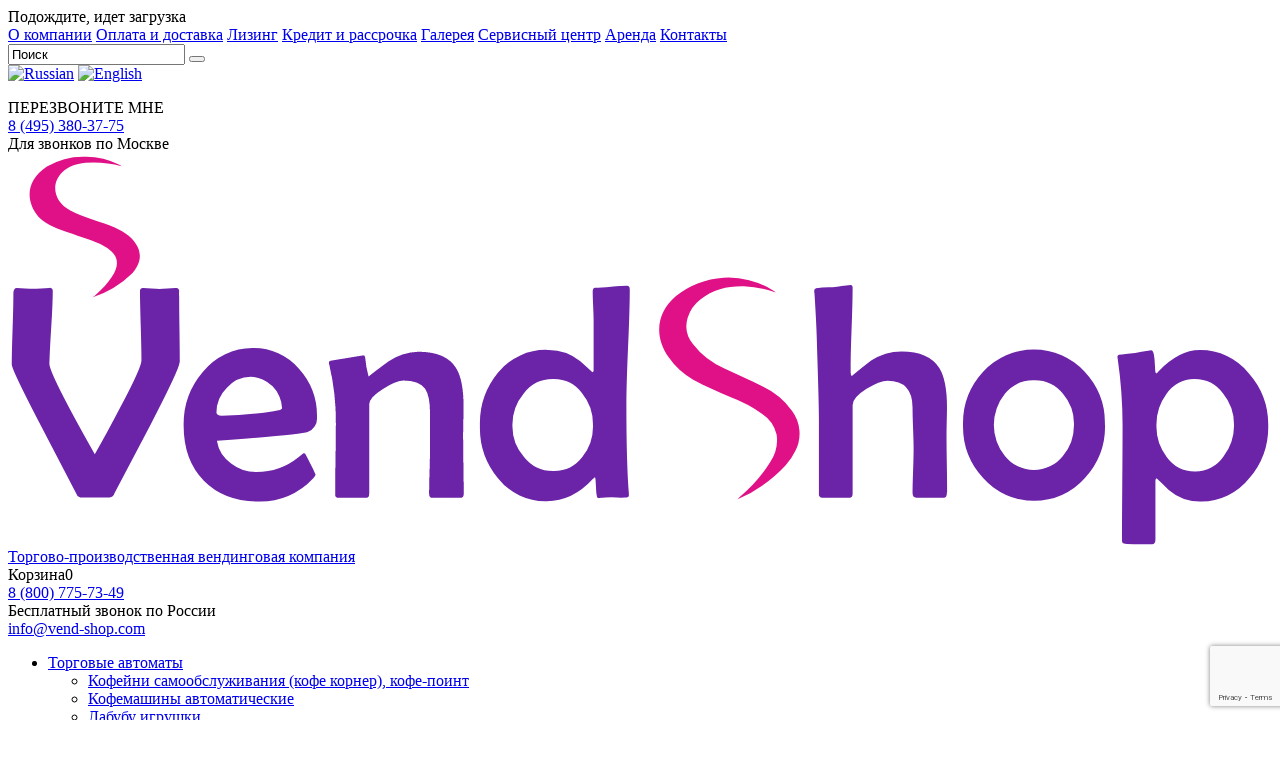

--- FILE ---
content_type: text/html; charset=utf-8
request_url: https://vend-shop.com/avtomat-gazirovannoj-vody-rodnik-rd-150/
body_size: 21415
content:
<div style='display:'none'></div><!DOCTYPE html>
<html>
<head>
<meta charset="UTF-8">
<meta name="viewport" content="width=device-width, initial-scale=1.0">
<title>Автомат газированной воды Родник РД-150</title>
<base href="https://vend-shop.com/" />
  <link href="/video-js.min.css" rel="stylesheet" />

<!-- Google Tag Manager -->
<script>(function(w,d,s,l,i){w[l]=w[l]||[];w[l].push({'gtm.start':
new Date().getTime(),event:'gtm.js'});var f=d.getElementsByTagName(s)[0],
j=d.createElement(s),dl=l!='dataLayer'?'&l='+l:'';j.async=true;j.src=
'https://www.googletagmanager.com/gtm.js?id='+i+dl;f.parentNode.insertBefore(j,f);
})(window,document,'script','dataLayer','GTM-WWRJPN3');</script>
<!-- End Google Tag Manager -->

<!-- Google Tag Manager (noscript) -->
<noscript><iframe src="https://www.googletagmanager.com/ns.html?id=GTM-WWRJPN3"
height="0" width="0" style="display:none;visibility:hidden"></iframe></noscript>
<!-- End Google Tag Manager (noscript) -->

<link rel="preload" as="font">
<link href="/catalog/view/theme/default/stylesheet/stylesheet.css?ver=2.0.0-8" rel="stylesheet" id="stylesheet">

  <link rel="stylesheet" type="text/css" href="https://cdn.jsdelivr.net/npm/toastify-js@1/src/toastify.min.css">
<link href="catalog/view/javascript/fancybox/jquery.fancybox.css" type="text/css" rel="stylesheet" media="screen" />
<link href="catalog/view/javascript/jquery/owl-carousel/owl.carousel.css" type="text/css" rel="stylesheet" media="screen" />
<link href="catalog/view/javascript/jquery-ui-1.9.2.custom/js/css/base/jquery-ui-1.9.2.custom.min.css" type="text/css" rel="stylesheet" media="screen" />
<link href="catalog/view/javascript/jquery/magnific/magnific-popup.css" type="text/css" rel="stylesheet" media="screen" />
<link href="catalog/view/javascript/jquery/datetimepicker/bootstrap-datetimepicker.min.css" type="text/css" rel="stylesheet" media="screen" />
<link href="/catalog/view/javascript/jqueryformstyler/dist/jquery.formstyler.css" type="text/css" rel="stylesheet" media="screen" />
<link href="/catalog/view/javascript/jqueryformstyler/dist/jquery.formstyler.theme.css" type="text/css" rel="stylesheet" media="screen" />

<script>
  function getAnalytics() {
    (function(w,d,s,l,i){w[l]=w[l]||[];w[l].push({'gtm.start':
  new Date().getTime(),event:'gtm.js'});var f=d.getElementsByTagName(s)[0],
  j=d.createElement(s),dl=l!='dataLayer'?'&l='+l:'';j.async=true;j.src=
  'https://www.googletagmanager.com/gtm.js?id='+i+dl;f.parentNode.insertBefore(j,f);
  })(window,document,'script','dataLayer','GTM-WWRJPN3');
 console.log("getAnalytics")
}

</script>
  <script src="/catalog/view/javascript/new.js"></script>
  <script src="/catalog/view/javascript/hide_links.js"></script>


<!-- Google Tag Manager -->
<script>
if (typeof navigator.userAgent !== "undefined") {
	if (navigator.userAgent.indexOf('Lighthouse') < 0) {
		getAnalytics();
	}
} else {
	getAnalytics();
}
</script>

  <!-- Google tag (gtag.js) -->


<!-- End Google Tag Manager -->

<link href="https://vend-shop.com/avtomat-gazirovannoj-vody-rodnik-rd-150/" rel="canonical" />

<!--
<meta property="og:image" content="image/cache/renamed/Avtomat_gazirovannoy_vody_Rodnik_RD-150-700x700.jpg" />

-->
<link rel="manifest" href="/manifest.json">
<meta name="token" content="" id="token">
<!--
<script>
setTimeout(() => {
  var script = document.createElement('script');
  script.src = "https://www.gstatic.com/firebasejs/5.8.2/firebase.js";
  document.getElementsByTagName('head')[0].appendChild(script);
}, 10000);
setTimeout(() => {
  document.getElementsByTagName('head')[0].append(`<script>
  // Initialize Firebase
  var config = {
    apiKey: "AIzaSyCuv-0sti-vLlP3NzXyCpT2A55GN21xpDo",
    authDomain: "vend-shop-push.firebaseapp.com",
    databaseURL: "https://vend-shop-push.firebaseio.com",
    projectId: "vend-shop-push",
    storageBucket: "vend-shop-push.appspot.com",
    messagingSenderId: "548274249113"
  };
  firebase.initializeApp(config);</\script>`);

  const messaging = firebase.messaging();
  document.getElementById('token').content = 'NO LOAD TOKEN';

  //запрос на показ Web-PUSH браузеру
  messaging.requestPermission()
    .then(function() {
      console.log('Notification permission granted.');
      // Если нотификация разрешена, получаем токен.
      messaging.getToken()
      .then(function(currentToken) {
        if (currentToken) {
          console.log("sendToken");
          //отправка токена на сервер
          SendTokenToServer(currentToken);
          document.getElementById('token').content = currentToken;
        } else {
          console.log('No Instance ID token available. Request permission to generate one.');
        }
      })
      .catch(function(err) {
        console.log('An error occurred while retrieving token. ', err);
        showToken('Error retrieving Instance ID token. ', err);
      });
      // ...
    })
    .catch(function(err) {
      console.log('Unable to get permission to notify.', err);
    });
 
 
    messaging.onMessage(function(payload) {
      console.log('Message received. ', payload);
      // регистрируем пустой ServiceWorker каждый раз
      navigator.serviceWorker.register('firebase-messaging-sw.js');
      // запрашиваем права на показ уведомлений если еще не получили их
      Notification.requestPermission(function(result) {
        if (result === 'granted') {
          navigator.serviceWorker.ready.then(function(registration) {
            // теперь мы можем показать уведомление
            return registration.showNotification(payload.notification.title, payload.notification);
          }).catch(function(error) {
            console.log('ServiceWorker registration failed', error);
          });
        }
      });
    });

  //сохранение токена
    function SendTokenToServer(currentToken) {
      xmlhttp=new XMLHttpRequest();
      xmlhttp.onreadystatechange=function() {
        if (this.readyState==4 && this.status==200) {
          console.log(this.responseText);
        }
      }
      console.log("token - " + currentToken);
      // $("header").append(currentToken + "                      ///");
      xmlhttp.open("GET","index.php?route=push/push/save&token="+currentToken,true);
      xmlhttp.send();
    }
}, 11000);
</script>
<!--<script defer src="https://www.gstatic.com/firebasejs/5.8.2/firebase.js"></script>
-->

  <link rel="stylesheet" href="catalog/view/theme/default/stylesheet/swiper-bundle.min.css">
  <script src="https://www.google.com/recaptcha/api.js?render=6LenhE8qAAAAAFC-Rd-l5TeTtRMXw-z0EVLjwmLx"></script>
  <script>
grecaptcha.ready(function() {
    grecaptcha.execute('6LenhE8qAAAAAFC-Rd-l5TeTtRMXw-z0EVLjwmLx', {action: 'homepage'}).then(function(token) {
        fetch('index.php?route=extension/module/recaptcha/validateCaptcha', {
            method: 'POST',
            headers: {
                'Content-Type': 'application/json'
            },
            body: JSON.stringify({token: token})  // Токен передается в теле запроса
        })
        .then(response => response.json())
        .then(data => {
            if (data.success) {
                console.log('Валидация прошла успешно');
            } else {
                console.error('Ошибка валидации reCAPTCHA');
            }
        })
        .catch(error => {
            console.error('Ошибка при запросе:', error);
        });
    });
});
  </script>

  <!-- calltouch -->
  <script>
  (function(w,d,n,c){w.CalltouchDataObject=n;w[n]=function(){w[n]["callbacks"].push(arguments)};if(!w[n]["callbacks"]){w[n]["callbacks"]=[]}w[n]["loaded"]=false;if(typeof c!=="object"){c=[c]}w[n]["counters"]=c;for(var i=0;i<c.length;i+=1){p(c[i])}function p(cId){var a=d.getElementsByTagName("script")[0],s=d.createElement("script"),i=function(){a.parentNode.insertBefore(s,a)},m=typeof Array.prototype.find === 'function',n=m?"init-min.js":"init.js";s.async=true;s.src="https://mod.calltouch.ru/"+n+"?id="+cId;if(w.opera=="[object Opera]"){d.addEventListener("DOMContentLoaded",i,false)}else{i()}}})(window,document,"ct","a32r4yxz");
  </script>
  <!-- calltouch -->

</head>
<body class="product-product-593 Chrome">
<script src="/catalog/view/javascript/jquery/jquery-2.1.1.min.js" type="text/javascript" ></script>
<script src="catalog/view/javascript/fancybox/jquery.fancybox.js" type="text/javascript" defer></script>
<script src="catalog/view/javascript/slider.js" type="text/javascript" defer></script>
<script src="catalog/view/javascript/owlcarousel/owl.carousel.js" type="text/javascript" defer></script>
<script src="catalog/view/javascript/jquery-ui-1.9.2.custom/js/jquery-ui-1.9.2.custom.min.js" type="text/javascript" defer></script>
<script src="catalog/view/javascript/del.js" type="text/javascript" defer></script>
<script src="catalog/view/javascript/jquery/magnific/jquery.magnific-popup.min.js" type="text/javascript" defer></script>
<script src="catalog/view/javascript/jquery/datetimepicker/moment.js" type="text/javascript" defer></script>
<script src="catalog/view/javascript/jquery/datetimepicker/bootstrap-datetimepicker.min.js" type="text/javascript" defer></script>
<script src="/catalog/view/javascript/jqueryformstyler/dist/jquery.formstyler.js" type="text/javascript" defer></script>
<script src="/catalog/view/javascript/feedback/feedback.js?ver=1.5.0" type="text/javascript" defer></script>
<script src="/catalog/view/javascript/common.js?v=1" defer type="text/javascript"></script>
<!--
<script>new WOW().init();</script>-->
<!--<script src="https://unpkg.com/swiper/swiper-bundle.js" defer></script>

<!-- Google Tag Manager (noscript) -->
<script src="catalog/view/javascript/swiper-bundle.min.js"></script>
<noscript><iframe src="https://www.googletagmanager.com/ns.html?id=GTM-WWRJPN3"
height="0" width="0" style="display:none;visibility:hidden"></iframe></noscript>
<!-- End Google Tag Manager (noscript) -->
  <div id="preloader">
    <div class="centrpreload">
      <!-- <img src="image/logotype_top.svg" alt=""> -->
      <img src="catalog/view/theme/default/stylesheet/img/p1.gif" alt="">
      <div class="waiting">Подождите, идет загрузка</div>
    </div>
    <!--<script>$("#preloader img").attr("src", $("#preloader img").attr("data-src")); </script>  
  --></div>
    <header>
      <div class="top">
        <div class="lc">
          <div class="menu">
            <a href="https://vend-shop.com/o-kompanii/">О компании</a>
            <a href="https://vend-shop.com/oplata/">Оплата и доставка</a>
            <a href="/blog/torgovyy-avtomat-v-lizing/">Лизинг</a>
            <a href="https://vend-shop.com/besprotsentnaya-rassrochka/">Кредит и рассрочка</a>
            <a href="https://vend-shop.com/photos/">Галерея</a>
            <a href="https://vend-shop.com/servisnyy-tsentr/">Сервисный центр</a>
            <a href="https://vend-shop.com/arenda/">Аренда</a>
            <a href="https://vend-shop.com/kontakty/">Контакты</a>
          </div>
          <div class="sl">
            <div class="search"></div>
<input class="searchfield" value="Поиск" name="search" onfocus="if (this.value==this.defaultValue) this.value = ''"
onblur="if (this.value=='') this.value = this.defaultValue">
    <button type="button" class="btn btn-default btn-search"><i class="fa fa-search"></i></button>            <form action="https://vend-shop.com/index.php?route=common/language/language/" method="post" enctype="multipart/form-data" id="form-language" class="lang">
    
      <a href="javascript:void(0)" class="hidden" data-name="ru-ru"><img class="lazy" data-src="catalog/language/ru-ru/ru-ru.png" alt="Russian" title="Russian"></a>
    
      <a href="javascript:void(0)" class="hidden" data-name="en-gb"><img class="lazy" data-src="catalog/language/en-gb/en-gb.png" alt="English" title="English"></a>
      <input type="hidden" name="code" value="" />
  <input type="hidden" name="redirect" value="https://vend-shop.com/avtomat-gazirovannoj-vody-rodnik-rd-150?_route_=avtomat-gazirovannoj-vody-rodnik-rd-150%2F/" />
</form>
          </div>
        </div>
      </div>
      <div class="lc">
        <div class="callme">ПЕРЕЗВОНИТЕ МНЕ</div>
        <div class="telm">
          <div><a href="tel:8 (495) 380-37-75">8 (495) 380-37-75</a></div>
          <div>Для звонков по Москве</div>
        </div><a id="logo" href="/">
        	<img src="/image/logotype_top.svg">
            <!-- <img src="/image/logos.png"> -->
          <div>Торгово-производственная вендинговая компания</div></a>
        <div class="cart" onclick="location.href='/cart'"><span class="korz">Корзина</span><span id="totals">0</span></div>        <div class="telk">
          <div><a href="tel:8 (800) 775-73-49">8 (800) 775-73-49</a></div>
          <div>Бесплатный звонок по России</div>
          <div class="mailto"><a href="mailto:info@vend-shop.com">info@vend-shop.com</a></div>
        </div>
      </div>
      <div class="bottom">
        <div class="lc wp">
                <ul id="menu">
                                                      <li class="dropdown"><a href="https://vend-shop.com/category/avtomaty/" class="dropdown-toggle" data-toggle="dropdown">Торговые автоматы</a>
                      <div class="dropdown-menu">
                      <div class="dropdown-inner">
                          <!--<ul>
                          <li><a href="/category/avtomaty/cnekovye-avtomaty/" class="c1">Снековые автоматы</a></li>
                          <li><a href="/category/avtomaty/shtuchnyy-tovar/" class="c2">Автоматы для продажи<br> штучного товара</a></li>
                          <li><a href="/category/avtomaty/kofejnja-samoobsluzhivanija-kofe-point-kofe-spejs/" class="c3">Кофейни
                            <br>самообслуживания</a></li>
                            <li><a href="/category/avtomaty/kofeynye-avtomaty/" class="c4">Кофейные автоматы</a></li>
                            <li><a href="/category/avtomaty/avtomaticheskie-kofemashiny/" class="c5">Автоматические кофемашины</a></li>
                          <li><a href="/category/bytovaja-himija-refill-stancija/" class="c6">Рефил-станции <br> бытовой химии на разлив</a></li>
                          <li><a href="/category/avtomaty/pitevaya-voda-i-napitki/" class="c7">Автоматы питьевой воды</a></li>
                          <li><a href="/category/avtomaty/avtomaty-gazirovannoy-vody/" class="c8">Автоматы газированной воды</a></li>
                          <li><a href="/category/morozhenoe/" class="c9">Автоматы мороженого<br> и замороженной продукции</a></li>
                          <li><a href="/category/avtomaty/moloko/" class="c10">Молокоматы</a></li>
                          <li><a href="/category/avtomaty/nezamerzajushaja-zhidkost/" class="c11">Автоматы для продажи<br>незамерзающей жидкости</a></li>
                          </ul><ul><li><a href="/category/avtomaty/avtomatizirovannye-magaziny/" class="c12">Минимаркеты
                            самообслуживания</a></li>
                            <li><a href="/category/vendingovye-avtomaty-obedov/" class="c18">Автоматы для продажи готовых обедов</a></li>
                            <li><a href="category/avtomaty/korma-dlya-zhivotnykh/?pomosch" class="c17">Автоматы для продажи кормов для животных и птиц</a></li>
                            <li><a href="/category/avtomaty/sportivnoe-pitanie/?pomosch" class="c14">Автоматы для продажи спортивного питания</a></li>
                            <li><a href="/category/avtomaty/flomaty-avtomaty-po-prodazhe-tsvetov/?pomosch" class="c19">Автоматы для продажи цветов (флороматы)</a></li>
                            <li><a href="/category/avtomaty/meditsinskie-maski/?pomosch" class="c20">Автоматы для продажи медицинских масок</a></li>
                            <li><a href="/category/avtomaty/sanitajzery-i-antisepticheskie-geli/?pomosch" class="c15">Автоматы для продажи санитайзеров</a></li>
                            <li><a href="/category/avtomaty/hits/" class="c16">Хиты продаж</a></li>
                            <li><a href="/category/katalog-bu-avtomatov/?pomosch" class="c13">Оборудование б/у</a></li>
                        </ul>-->

                                                 <ul>
                                                      <li><a href="https://vend-shop.com/category/avtomaty/kofejnja-samoobsluzhivanija-kofe-point-kofe-spejs/">Кофейни самообслуживания (кофе корнер), кофе-поинт</a></li>
                                                      <li><a href="https://vend-shop.com/category/avtomaty/avtomaticheskie-kofemashiny/">Кофемашины автоматические</a></li>
                                                      <li><a href="https://vend-shop.com/category/avtomaty/igrushki-labubu/">Лабубу игрушки</a></li>
                                                      <li><a href="https://vend-shop.com/category/avtomaty/moloko/">Молоко (молокоматы)</a></li>
                                                      <li><a href="https://vend-shop.com/category/avtomaty/bytovaja-himija-refill-stancija/">Бытовая химия, рефил станции</a></li>
                                                      <li><a href="https://vend-shop.com/category/avtomaty/avtomatizirovannye-magaziny/">Микромаркеты — автоматизированные магазины самообслуживания</a></li>
                                                      <li><a href="https://vend-shop.com/category/avtomaty/kioski-po-prodazhe-vody-morozhenogo/">Автоматизированные киоски и комплексы</a></li>
                                                      <li><a href="https://vend-shop.com/category/avtomaty/torgovye-vendingovye-avtomaty-na-solnechnyh-batarejah/">Автоматы на солнечных батареях</a></li>
                                                      <li><a href="https://vend-shop.com/category/avtomaty/morozhenoe/">Мороженое и замороженная продукция</a></li>
                                                      <li><a href="https://vend-shop.com/category/avtomaty/avtomaty-s-napitkami-prodazha/">Напитки</a></li>
                                                      <li><a href="https://vend-shop.com/category/avtomaty/nezamerzajushaja-zhidkost/">Незамерзающая жидкость</a></li>
                                                      <li><a href="https://vend-shop.com/category/avtomaty/flomaty-avtomaty-po-prodazhe-tsvetov/">Цветоматы (фломаты)</a></li>
                                                    </ul>
                                                 <ul>
                                                      <li><a href="https://vend-shop.com/category/avtomaty/cnekovye-avtomaty/">Снековые автоматы</a></li>
                                                      <li><a href="https://vend-shop.com/category/avtomaty/kofeynye-avtomaty/">Кофейные автоматы</a></li>
                                                      <li><a href="https://vend-shop.com/category/avtomaty/avtomaty-gazirovannoy-vody/">Газированная вода</a></li>
                                                      <li><a href="https://vend-shop.com/category/avtomaty/shtuchnyy-tovar/">Штучный товар</a></li>
                                                      <li><a href="https://vend-shop.com/category/avtomaty/pitevaya-voda-i-napitki/">Питьевая вода</a></li>
                                                      <li><a href="https://vend-shop.com/category/avtomaty/hits/">Хиты продаж</a></li>
                                                      <li><a href="https://vend-shop.com/category/avtomaty/postamaty/">Постаматы</a></li>
                                                      <li><a href="https://vend-shop.com/category/avtomaty/kombinirovannye/">Комбинированные</a></li>
                                                      <li><a href="https://vend-shop.com/category/avtomaty/katalog-bu-avtomatov/">Б/У автоматы</a></li>
                                                      <li><a href="https://vend-shop.com/category/avtomaty/gotovyy-biz/">Готовый бизнес</a></li>
                                                      <li><a href="https://vend-shop.com/category/avtomaty/">Все товары</a></li>
                                                    </ul>
                                              </div>
                      </div>
                    </li>
                                                                                 <li><a href="https://vend-shop.com/vendshop-online/">Мониторинг</a></li>
                                                                                 <li><a href="https://vend-shop.com/category/katalog-proizvodstvennykh-avtomatov/">Автоматы-сатураторы </a></li>
                                                                                 <li><a href="https://vend-shop.com/category/katalog-pitevykh-fontanchikov/">Вода на предприятия</a></li>
                                                                                 <li><a href="https://vend-shop.com/category/ingredienty/">Ингредиенты</a></li>
                                                                                 <li><a href="https://vend-shop.com/category/zapchasti/">Запчасти</a></li>
                                                                                 <li><a href="/blog/aktsii/">Акции</a></li>
                                                        <li style="width: 136px;"><a href="/online-kasy/">онлайн кассы</a></li>
                 <li style="width: 150px;"><a href="/loyalcart/">Карты лояльности</a></li>
                </ul>
        </div>
      </div>
    </header><div class="lc">
<ul class="breadcrumb" itemscope itemtype="https://schema.org/BreadcrumbList">
  <li itemprop="itemListElement" itemscope
  itemtype="https://schema.org/ListItem">
  <a href="https://vend-shop.com/" itemprop="name">Главная</a><span>/</span>
  <meta itemprop="position" content="1" />
  </li>
  <li itemprop="itemListElement" itemscope
  itemtype="https://schema.org/ListItem">
  <a href="https://vend-shop.com/category/katalog-proizvodstvennykh-avtomatov/" itemprop="name">Автоматы-сатураторы </a><span>/</span>
  <meta itemprop="position" content="2" />
  </li>
  <li itemprop="itemListElement" itemscope
  itemtype="https://schema.org/ListItem">
  <a href="https://vend-shop.com/avtomat-gazirovannoj-vody-rodnik-rd-150/" itemprop="name">Автомат газированной воды Родник РД-150</a><span>/</span>
  <meta itemprop="position" content="3" />
  </li>
</ul>
  <div class="product" id="product" itemscope itemtype="https://schema.org/Product">
        <h1 itemprop="name">Автомат газированной воды Родник РД-150</h1>
    <div class="block1">
      <div class="images">
                <div class="imgout">
          <div class="imgin">
                          <div class="itm"><a href="image/cache/renamed/Avtomat_gazirovannoy_vody_Rodnik_RD-150-700x700.jpg"  rel="fullfanc" ><img data-popup="image/cache/renamed/Avtomat_gazirovannoy_vody_Rodnik_RD-150-700x700.jpg" data-popup2="image/cache/renamed/Avtomat_gazirovannoy_vody_Rodnik_RD-150-350x650.jpg" src="image/cache/renamed/Avtomat_gazirovannoy_vody_Rodnik_RD-150-82x82.jpg"></a></div>
                      </div>
        </div>
              </div>
      <div class="fullimage">
                          <a href="https://rutube.ru/play/embed/833d9d1d874358ef28ec2bcd6676a051/" id="video" class="video"></a>
                <a href="image/cache/renamed/Avtomat_gazirovannoy_vody_Rodnik_RD-150-700x700.jpg" class="fullfanc" data-fancybox="fullfancy" rel="fullfanc" data-popup2="image/cache/renamed/Avtomat_gazirovannoy_vody_Rodnik_RD-150-82x82.jpg"><img class="lazy" data-class="lazy" itemprop="image" data-src="image/cache/renamed/Avtomat_gazirovannoy_vody_Rodnik_RD-150-350x650.jpg" src="http://vend-shop.com/image/cache/renamed/Avtomat_gazirovannoy_vody_Rodnik_RD-150-350x650.jpg" alt=""></a>
              </div>
      <div style="padding: 0 0 0 30px; width: 400px;float: left">
              <div class="pr" itemprop="price" content="">        </div>
            </div>
      <div class="parametrs" style="padding-top: 15px">
        
                 <div class="title">Характеристики</div>
         <div class="pars">
                                <div class="item" >
                                                                                                                  <div>Ширина:</div>
              <div>500 мм</div>
            </div>
                      <div class="item" >
                                                                                                                  <div>Глубина:</div>
              <div>570 мм</div>
            </div>
                      <div class="item" >
                                                                                                                  <div>Высота:</div>
              <div>1250 мм</div>
            </div>
                      <div class="item" >
                                                                                                                  <div>Масса:</div>
              <div>60 кг</div>
            </div>
                      <div class="item" >
                                                                                    <div>Страна-производитель:</div>
              <div>Россия</div>
            </div>
                      <div class="item" >
                                                                                    <div>Бренд:</div>
              <div>VendShop</div>
            </div>
                      <div class="item"  style="display:none" data-hide-item="1" >
                                                                                    <div>t напитков не более:</div>
              <div>+12º</div>
            </div>
                      <div class="item"  style="display:none" data-hide-item="1" >
                                                                                    <div>Питание:</div>
              <div>220 В</div>
            </div>
                      <div class="item"  style="display:none" data-hide-item="1" >
                                                                                    <div>Размещение баллона CO2:</div>
              <div>внутри, 10 л</div>
            </div>
                      <div class="item"  style="display:none" data-hide-item="1" >
                                                                                    <div>Условия эксплуатации, t:</div>
              <div>до +27º</div>
            </div>
                      <div class="item"  style="display:none" data-hide-item="1" >
                                                                                    <div>Цвет:</div>
              <div>серый / по каталогу RAL</div>
            </div>
                      <div class="item"  style="display:none" data-hide-item="1" >
                                                                                    <div>Установка:</div>
              <div>в помещении</div>
            </div>
                      <div class="item"  style="display:none" data-hide-item="1" >
                                                                                    <div>Холодопроизводительность:</div>
              <div>800 Вт</div>
            </div>
                      <div class="item"  style="display:none" data-hide-item="1" >
                                                                                    <div>Давление воды на входе в аппарат:</div>
              <div>0,1 МПа</div>
            </div>
                      <div class="item"  style="display:none" data-hide-item="1" >
                                                                                    <div>Редуктор углекислотный:</div>
              <div>УР 6-6</div>
            </div>
                      <div class="item"  style="display:none" data-hide-item="1" >
                                                                                    <div>Карбонизатор:</div>
              <div>нержавеющая сталь</div>
            </div>
                  </div>
            <div class="pdf">
                                          <a href="https://yadi.sk/i/w33-EFmjRtpi-w" title="">
              Паспорт автомата газированной воды            </a>
                      
                          <a class="calc">Рассчитать окупаемость</a>
              </div>
    </div>

    <div class="price">
              <button value="1" class="showitems">Показать все</button>
            <!-- <button value="Калькулятор" class="calc">Калькулятор расчета прибыли</button> -->
                <iframe allow='autoplay' frameborder="0" height="285" src="https://rutube.ru/play/embed/833d9d1d874358ef28ec2bcd6676a051//?loop=1&playlist=833d9d1d874358ef28ec2bcd6676a051/" style="max-width:100%;top: 160px;right: 0;" width="510"></iframe>
            </div>
    <div class="price" itemprop="offers" itemscope itemtype="https://schema.org/Offer"> 
      <span itemprop="priceCurrency" content="RUB" style="display: none">руб</span>
      <link itemprop="availability" href="https://schema.org/InStock" />


 <!--
<script crossorigin="anonymous"
 src="https://shop.otpbank.ru/form/js/form.min.js">
</script><script crossorigin="anonymous"
 src="https://shop.otpbank.ru/form/js/form.min.js">
</script>
 -->
 <script>
  $("#preloader").fadeOut(300);
 </script>
  <button value="Цена по запросу" class="request">Цена по запросу</button><a class="fastorder">Быстрый заказ</a>
  <a class="getlis" id="getLis" href="#lising-box" data-width="600" style="display: none">Лизинг</a>
    <div id="lising-box" style="display: none;">
          <iframe id="arenzaWidget" src="https://crmpro.arenza.ru/partners/oec0z3hqc2Xo6DoPaaxV95TBoVqBMvl-8QOordPLLHs/widget?iframe=true" height="100%" width="100%" frameborder="0"> </iframe>
          <script>
            window.addEventListener('message', function(e) {
              var iframe = document.getElementById('arenzaWidget');
              var eventName = e.data[0];
              var data = e.data[1];
              switch(eventName) {
                case 'setHeight':
                iframe.style.height = data + "px";
                break;
              }
            }, false);
          </script>
        </div>
</div>
<div class="description">
  <div class="title">Описание</div>
  <div class="desin" itemprop="description"><p><strong>Автоматы газированной воды серии Родник</strong> изготовлены из нержавеющей стали с порошковым покрытием и предназначены для обеспечения питьевого режима на предприятиях, в том числе в условиях "горячих" цехов.</p>

<ul style="margin-left:0px; margin-right:0px">
	<li><strong>Корпус</strong> автоматов изготовлен из нержавеющей стали с порошковым покрытием.</li>
</ul>

<ul style="margin-left:0px; margin-right:0px">
	<li><strong>Гарантия</strong> на корпус - <strong>10 лет</strong>.</li>
</ul>

<ul style="margin-left:0px; margin-right:0px">
	<li><span style="font-family:inherit">Безупречное качество и вкус</span><span style="font-family:inherit"> напитков</span><span style="font-family:inherit"> </span>достигается благодаря уникальной системе непосредственного впрыска воды в сатуратор.</li>
</ul>

<ul style="margin-left:0px; margin-right:0px">
	<li>Автоматы подключаются <strong>к центральной системе водоснабжения</strong> с давлением в сети от 0,1 атм.</li>
</ul>

<ul style="margin-left:0px; margin-right:0px">
	<li>В автоматах газированной воды установлена <strong>новейшая система очистки</strong>, которая осуществляет <strong>высокоэффективную защиту от всех классов загрязнений</strong>, сохраняя в мягкой воде природный состав микроэлементов, а жесткую воду смягчая и делая ее безопасной для здоровья.</li>
</ul>

<ul style="margin-left:0px; margin-right:0px">
	<li>Водопроводящие узлы выполнены <strong>из пищевой нержавеющей стали</strong> и трубопроводных быстроразъёмных высоконадёжных соединений JG.</li>
</ul>

<ul style="margin-left:0px; margin-right:0px">
	<li>Автомат практически <strong>не требует обслуживания</strong>. Фактически оно сводится к замене баллонов CO2 и фильтрующих элементов.</li>
</ul>

<p><strong>Компания "VendShop" </strong>- производитель вендингового оборудования, автоматов газированной воды, сатураторов, а так же их комплектующих уже более 14 лет.</p>

<p><strong>"VendShop"</strong> - это огромный выбор автоматов газированной воды, сатураторов любой производительности и питьевых фонтанчиков.</p>

<p>Мы тщательно <strong>следим за качеством выпускаемой продукции</strong>. Это позволяет гарантировать нашим партнерам <strong>надежную и долголетнюю работу оборудования.</strong></p>

<p>Мы сделали все возможное, чтобы зарекомендовать себя как <strong>надежного производителя</strong> и поставщика автоматов газированной воды на предприятия.</p>

<p><span style="font-family:inherit"><strong>Почему крупнейшие предприятия России выбирают «VendShop»?</strong></span></p>

<ul style="margin-left:0px; margin-right:0px">
	<li>У нас<strong> многолетний опыт производства</strong> и продаж автоматов-сатураторов газированной воды в России и странах СНГ</li>
</ul>

<ul style="margin-left:0px; margin-right:0px">
	<li>Мы предлагаем <strong>широкий ассортимент</strong> популярных моделей автоматов газированной воды с разной производительностью</li>
	<li>Наши инженеры сервисного центра – это <strong>команда профессионалов с многолетним опытом</strong>, которые способны в любой момент, как на месте, так и дистанционно, устранить любые неисправности автомата</li>
</ul>

<ul style="margin-left:0px; margin-right:0px">
	<li>Являясь производителями, мы минуем посредников, поэтому готовы предложить <strong>самые низкие цены на оборудование</strong>, при неизменно высоком качестве выпускаемой продукции</li>
</ul>

<ul style="margin-left:0px; margin-right:0px">
	<li>Продукция предприятия <strong>всегда в наличии</strong>, даже в разгар «питьевого» сезона</li>
</ul>

<p> </p>

<ul style="margin-left:0px; margin-right:0px">
</ul>

<p> </p>

<ul style="margin-left:0px; margin-right:0px">
	<li>За каждым предприятием-партнером мы<strong> закрепляем ведущего специалиста</strong> отдела сбыта и инженера, которые незамедлительно и профессионально проконсультируют, и решат любую Вашу проблему</li>
</ul>

<ul>
</ul>

<p><img src="/wa-data/public/shop/img/Заводы.jpg" style="height:213.101px; width:752px" /></p>

<p><br />
 </p>
</div>
</div>
<div class="descbut"></div>

<div class="tags">
    </div>
</div>
<div class="block2">
     
<div class="services service_line">
  <div> <span>Настройка полок и подбор спиралей</span>
    <p>Мы бесплатно адаптируем торговый автомат под ваш товар, в соответствии с заполненной вами планограммой</p>
  </div>
  <div> <span>Прошивка под любую валюту</span>
    <p>Специалисты нашего IT-центра бесплатно запрограммируют платежные системы вендинговых автоматов под валюту любой страны</p>
  </div>
  <div> <span>Гарантия и техподдержка</span>
    <p>Гарантия 12 месяцев. Техподдержка осуществляется по телефону: 8 (800) 775-73-49</p>
  </div>
</div>
<div class="total">
  <input type="hidden" name="product_id" value="593">
        <div class="totalprice" style="display: none;"><span>Всего: </span><span id="totalprice"></span></div>
  </div>
</div>
<div class="examples">
</div>


<div class="block3">
  <div class="delivery">
    <div class="title">Доставка</div>
    <form id="deliveryform">
      <div>
        <label>Город доставки</label>
        <input placeholder="В какой город доставить?" name="delcity" value="г. Москва">
      </div>
      <div>
        <label>Количество:</label>
        <input name="qq" value="1">
      </div>
      <div>
        <label>Ширина:</label>
        <input value="500 мм" name="width">

      </div>
      <div>
        <label>Глубина:</label>
        <input value="570 мм" name="length">
      </div>
      <div> 
        <label>Высота:</label>
        <input value="1250 мм" name="height">
      </div>
      <input type="hidden" id="sizedWeight" value="60"/>
      <input type="hidden" value="0" id="oversizedWeight"/>
      <input type="hidden" value="0" id="oversizedVolume"/>
      <input type="hidden" id="sizedVolume" value="0.35625"/>
      <input type="hidden" id="derivalPoint">
      <input type="hidden" id="arrivalPoint">
      <button id="delcalc">Рассчитать</button>
      <div class="total"><div class="spiner"></div>
        <div class="total-text__wrapper">
          <span style="color: #e01186">Всего: </span><span id="tot">0</span>
        </div>
      </div>
    </form>
    <script>
      $(document).ready(function(){
        $("#deliveryform input").on("change", function(){
          width = parseInt($("#deliveryform input[name='width'").val());
          length = parseInt($("#deliveryform input[name='length'").val());
          height = parseInt($("#deliveryform input[name='height'").val());

          sizedVolume = (width/1000) * ( length/1000) * (height/1000);
          $("#sizedVolume").val(sizedVolume);
        });
      });
    </script>
    <div class="text">Доставка осуществляется транспортными компаниями до терминала и оплачивается отдельно, по факту прибытия автомата. <br/><br/>Внимание! Данный расчет является приблизительным. Для получения более точного расчета звоните 8-800-775-73-49 (бесплатные звонки по России)</div>
  </div>
  <div class="similar">
          <h2>Похожие модели</h2>
      <div class="buttons" id="sb">
        <div class="prev"></div>
        <div class="next"></div>
      </div>
      <div class="items owl-carousel owl-theme" id="sim">
                  <div class="item">
            <a href="https://vend-shop.com/avtomat-pitevoj-vody-wa-1500-osmo/"><img class="lazy" data-src="image/cache/renamed/Avtomat_pityevoy_vody_Aquatic_WA-1500_OSMO-217x315.png" alt="Автомат питьевой воды Aquatic WA-1500 OSMO.." title="Автомат питьевой воды Aquatic WA-1500 OSMO..">
              <div class="name">Автомат питьевой воды Aquatic WA-1500 OSMO..</div>
                              <div class="price">187 500 ₽</div>
                          </a></div>
                    <div class="item">
            <a href="https://vend-shop.com/avtomat-gazirovannoj-vody-aquatic-agv-av-3eh/"><img class="lazy" data-src="image/cache/renamed/Avtomat_gazirovannoy_vody_Aquatic_AV-3E-217x315.jpg" alt="Автомат газированной воды Aquatic АВ-3Э.." title="Автомат газированной воды Aquatic АВ-3Э..">
              <div class="name">Автомат газированной воды Aquatic АВ-3Э..</div>
                              <div class="price request">Цена по запросу</div>
                          </a></div>
                    <div class="item">
            <a href="https://vend-shop.com/avtomat-gazirovannoj-vody-aquatic-agv-100/"><img class="lazy" data-src="image/cache/renamed/Avtomat_gazirovannoy_vody_Aquatic_AGV-100-217x315.jpg" alt="Автомат газированной воды Aquatic АГВ-100.." title="Автомат газированной воды Aquatic АГВ-100..">
              <div class="name">Автомат газированной воды Aquatic АГВ-100..</div>
                              <div class="price request">Цена по запросу</div>
                          </a></div>
                    <div class="item">
            <a href="https://vend-shop.com/avtomat-gazirovannoj-vody-aquatic-agv-150/"><img class="lazy" data-src="image/cache/renamed/Avtomat_gazirovannoy_vody_Aquatic_AGV-150-217x315.jpg" alt="Автомат газированной воды Aquatic АГВ-150.." title="Автомат газированной воды Aquatic АГВ-150..">
              <div class="name">Автомат газированной воды Aquatic АГВ-150..</div>
                              <div class="price request">Цена по запросу</div>
                          </a></div>
                    <div class="item">
            <a href="https://vend-shop.com/avtomat-gazirovannoj-vody-aquatic-agv-150cb/"><img class="lazy" data-src="image/cache/renamed/Avtomat_gazirovannoy_vody_Aquatic_AGV-150CB-217x315.jpg" alt="Автомат газированной воды Aquatic АГВ-150CБ.." title="Автомат газированной воды Aquatic АГВ-150CБ..">
              <div class="name">Автомат газированной воды Aquatic АГВ-150CБ..</div>
                              <div class="price request">Цена по запросу</div>
                          </a></div>
                    <div class="item">
            <a href="https://vend-shop.com/avtomat-gazirovannoj-vody-aquatic-agv-150e/"><img class="lazy" data-src="image/cache/renamed/Avtomat_gazirovannoy_vody_Aquatic_AGV-150E-217x315.jpg" alt="Автомат газированной воды Aquatic АГВ-150Э.." title="Автомат газированной воды Aquatic АГВ-150Э..">
              <div class="name">Автомат газированной воды Aquatic АГВ-150Э..</div>
                              <div class="price request">Цена по запросу</div>
                          </a></div>
                    <div class="item">
            <a href="https://vend-shop.com/avtomat-gazirovannoj-vody-aquatic-agv-200/"><img class="lazy" data-src="image/cache/renamed/Avtomat_gazirovannoy_vody_Aquatic_AGV-200-217x315.jpg" alt="Автомат газированной воды Aquatic АГВ-200.." title="Автомат газированной воды Aquatic АГВ-200..">
              <div class="name">Автомат газированной воды Aquatic АГВ-200..</div>
                              <div class="price request">Цена по запросу</div>
                          </a></div>
                    <div class="item">
            <a href="https://vend-shop.com/avtomat-gazirovannoj-vody-aquatic-agv-60/"><img class="lazy" data-src="image/cache/renamed/Avtomat_gazirovannoy_vody_Aquatic_AGV-60-217x315.jpg" alt="Автомат газированной воды Aquatic АГВ-60.." title="Автомат газированной воды Aquatic АГВ-60..">
              <div class="name">Автомат газированной воды Aquatic АГВ-60..</div>
                              <div class="price request">Цена по запросу</div>
                          </a></div>
                    <div class="item">
            <a href="https://vend-shop.com/avtomat-gazirovannoj-vody-aquatic-agv-70/"><img class="lazy" data-src="image/cache/renamed/Avtomat_gazirovannoy_vody_Aquatic_AGV-70-217x315.jpg" alt="Автомат газированной воды Aquatic АГВ-70.." title="Автомат газированной воды Aquatic АГВ-70..">
              <div class="name">Автомат газированной воды Aquatic АГВ-70..</div>
                              <div class="price request">Цена по запросу</div>
                          </a></div>
                    <div class="item">
            <a href="https://vend-shop.com/avtomat-gazirovannoj-vody-aquatic-agv-70eh/"><img class="lazy" data-src="image/cache/renamed/Avtomat_gazirovannoy_vody_Aquatic_AGV-70E-217x315.jpg" alt="Автомат газированной воды Aquatic АГВ-70Э.." title="Автомат газированной воды Aquatic АГВ-70Э..">
              <div class="name">Автомат газированной воды Aquatic АГВ-70Э..</div>
                              <div class="price request">Цена по запросу</div>
                          </a></div>
                    <div class="item">
            <a href="https://vend-shop.com/avtomat-gazirovannoj-vody-aquatic-agv-av-3/"><img class="lazy" data-src="image/cache/renamed/Avtomat_gazirovannoy_vody_Aquatic_AGV-AV-3-217x315.jpg" alt="Автомат газированной воды Aquatic АГВ-АВ-3.." title="Автомат газированной воды Aquatic АГВ-АВ-3..">
              <div class="name">Автомат газированной воды Aquatic АГВ-АВ-3..</div>
                              <div class="price request">Цена по запросу</div>
                          </a></div>
                    <div class="item">
            <a href="https://vend-shop.com/avtomat-gazirovannoj-vody-aquatic-agv-n-50p/"><img class="lazy" data-src="image/cache/renamed/Avtomat_gazirovannoy_vody_Aquatic_AGV-N-50_P-217x315.jpg" alt="Автомат газированной воды Aquatic АГВ-Н-50 П.." title="Автомат газированной воды Aquatic АГВ-Н-50 П..">
              <div class="name">Автомат газированной воды Aquatic АГВ-Н-50 П..</div>
                              <div class="price request">Цена по запросу</div>
                          </a></div>
                    <div class="item">
            <a href="https://vend-shop.com/avtomat-gazirovannoj-vody-aquatic-agv-n50p/"><img class="lazy" data-src="image/cache/renamed/Avtomat_gazirovannoy_vody_Aquatic_AGV-N50P-217x315.jpg" alt="Автомат газированной воды Aquatic АГВ-Н50П.." title="Автомат газированной воды Aquatic АГВ-Н50П..">
              <div class="name">Автомат газированной воды Aquatic АГВ-Н50П..</div>
                              <div class="price request">Цена по запросу</div>
                          </a></div>
                    <div class="item">
            <a href="https://vend-shop.com/podstoechnyj-avtomat-gazirovannoj-vody-aquatic-agv-40/"><img class="lazy" data-src="image/cache/renamed/Podstoechnyy_avtomat_gazirovannoy_vody_Aquatic_AGV-40-217x315.jpg" alt="Подстоечный автомат газированной воды Aquatic АГВ-40.." title="Подстоечный автомат газированной воды Aquatic АГВ-40..">
              <div class="name">Подстоечный автомат газированной воды Aquatic АГВ-40..</div>
                              <div class="price request">Цена по запросу</div>
                          </a></div>
                    <div class="item">
            <a href="https://vend-shop.com/nastolnyy-avtomat-gazirovannoy-vody-agv-40/"><img class="lazy" data-src="image/cache/renamed/Nastolynyy_avtomat_gazirovannoy_vody_Aquatic_AGV-40-217x315.jpg" alt="Настольный автомат газированной воды Aquatic АГВ-40.." title="Настольный автомат газированной воды Aquatic АГВ-40..">
              <div class="name">Настольный автомат газированной воды Aquatic АГВ-40..</div>
                              <div class="price request">Цена по запросу</div>
                          </a></div>
                    <div class="item">
            <a href="https://vend-shop.com/avtomat-gazirovannoj-vody-rodnik-rd-70-bva/"><img class="lazy" data-src="image/cache/renamed/Avtomat_gazirovannoy_vody_Rodnik_RD-70_BVA-217x315.jpg" alt="Автомат газированной воды Родник РД-70 БВА.." title="Автомат газированной воды Родник РД-70 БВА..">
              <div class="name">Автомат газированной воды Родник РД-70 БВА..</div>
                              <div class="price request">Цена по запросу</div>
                          </a></div>
                    <div class="item">
            <a href="https://vend-shop.com/avtomat-gazirovannoj-vody-rodnik-rd-60/"><img class="lazy" data-src="image/cache/renamed/Avtomat_gazirovannoy_vody_Rodnik_RD-60-217x315.jpg" alt="Автомат газированной воды Родник РД-60.." title="Автомат газированной воды Родник РД-60..">
              <div class="name">Автомат газированной воды Родник РД-60..</div>
                              <div class="price request">Цена по запросу</div>
                          </a></div>
                    <div class="item">
            <a href="https://vend-shop.com/avtomat-gazirovannoj-vody-rodnik-rd-150sb/"><img class="lazy" data-src="image/cache/renamed/Avtomat_gazirovannoy_vody_Rodnik_RD-150SB-217x315.jpg" alt="Автомат газированной воды Родник РД-150СБ.." title="Автомат газированной воды Родник РД-150СБ..">
              <div class="name">Автомат газированной воды Родник РД-150СБ..</div>
                              <div class="price request">Цена по запросу</div>
                          </a></div>
                    <div class="item">
            <a href="https://vend-shop.com/avtomat-gazirovannoj-vody-rodnik-rd-100/"><img class="lazy" data-src="image/cache/renamed/Avtomat_gazirovannoy_vody_Rodnik_RD-100-217x315.jpg" alt="Автомат газированной воды Родник РД-100.." title="Автомат газированной воды Родник РД-100..">
              <div class="name">Автомат газированной воды Родник РД-100..</div>
                              <div class="price request">Цена по запросу</div>
                          </a></div>
                    <div class="item">
            <a href="https://vend-shop.com/avtomat-gazirovannoj-vody-rodnik-n-50p/"><img class="lazy" data-src="image/cache/renamed/Avtomat_gazirovannoy_vody_Rodnik_N-50P-217x315.jpg" alt="Автомат газированной воды Родник Н-50П.." title="Автомат газированной воды Родник Н-50П..">
              <div class="name">Автомат газированной воды Родник Н-50П..</div>
                              <div class="price request">Цена по запросу</div>
                          </a></div>
                    <div class="item">
            <a href="https://vend-shop.com/avtomat-gazirovannoj-vody-rodnik-av-3m/"><img class="lazy" data-src="image/cache/renamed/Avtomat_gazirovannoy_vody_Rodnik_AV-3M-217x315.jpg" alt="Автомат газированной воды Родник АВ-3M.." title="Автомат газированной воды Родник АВ-3M..">
              <div class="name">Автомат газированной воды Родник АВ-3M..</div>
                              <div class="price request">Цена по запросу</div>
                          </a></div>
                    <div class="item">
            <a href="https://vend-shop.com/avtomat-gazirovannoj-vody-evro-elba/"><img class="lazy" data-src="image/cache/renamed/Avtomat_gazirovannoy_vody_Evro_Elyba-217x315.jpg" alt="Автомат газированной воды Евро Эльба.." title="Автомат газированной воды Евро Эльба..">
              <div class="name">Автомат газированной воды Евро Эльба..</div>
                              <div class="price request">Цена по запросу</div>
                          </a></div>
                    <div class="item">
            <a href="https://vend-shop.com/avtomat-gazirovannoj-vody-evro-titan-nv-2/"><img class="lazy" data-src="image/cache/renamed/Avtomat_gazirovannoy_vody_Evro_Titan_HB-2-217x315.jpg" alt="Автомат газированной воды Евро Титан HB-2.." title="Автомат газированной воды Евро Титан HB-2..">
              <div class="name">Автомат газированной воды Евро Титан HB-2..</div>
                              <div class="price request">Цена по запросу</div>
                          </a></div>
                    <div class="item">
            <a href="https://vend-shop.com/avtomat-gazirovannoj-vody-evro-titan/"><img class="lazy" data-src="image/cache/renamed/Avtomat_gazirovannoy_vody_Evro_Titan-217x315.jpg" alt="Автомат газированной воды Евро Титан.." title="Автомат газированной воды Евро Титан..">
              <div class="name">Автомат газированной воды Евро Титан..</div>
                              <div class="price request">Цена по запросу</div>
                          </a></div>
                    <div class="item">
            <a href="https://vend-shop.com/avtomat-gazirovannoj-vody-evro-laguna/"><img class="lazy" data-src="image/cache/renamed/Avtomat_gazirovannoy_vody_Evro_Laguna-217x315.jpg" alt="Автомат газированной воды Евро Лагуна.." title="Автомат газированной воды Евро Лагуна..">
              <div class="name">Автомат газированной воды Евро Лагуна..</div>
                              <div class="price request">Цена по запросу</div>
                          </a></div>
                    <div class="item">
            <a href="https://vend-shop.com/avtomat-gazirovannoj-vody-evro-antey/"><img class="lazy" data-src="image/cache/renamed/Avtomat_gazirovannoy_vody_Evro_Antey-217x315.jpg" alt="Автомат газированной воды Евро Антей.." title="Автомат газированной воды Евро Антей..">
              <div class="name">Автомат газированной воды Евро Антей..</div>
                              <div class="price request">Цена по запросу</div>
                          </a></div>
                    <div class="item">
            <a href="https://vend-shop.com/avtomat-gazirovannoj-vody-evro-at-115/"><img class="lazy" data-src="image/cache/renamed/Avtomat_gazirovannoy_vody_Evro_AT-115-217x315.jpg" alt="Автомат газированной воды Евро АТ-115.." title="Автомат газированной воды Евро АТ-115..">
              <div class="name">Автомат газированной воды Евро АТ-115..</div>
                              <div class="price request">Цена по запросу</div>
                          </a></div>
                    <div class="item">
            <a href="https://vend-shop.com/avtomat-gazirovannoj-vody-evro-briz/"><img class="lazy" data-src="image/cache/renamed/Avtomat_gazirovannoy_vody_Evro_Briz-217x315.jpg" alt="Автомат газированной воды Евро Бриз.." title="Автомат газированной воды Евро Бриз..">
              <div class="name">Автомат газированной воды Евро Бриз..</div>
                              <div class="price request">Цена по запросу</div>
                          </a></div>
                    <div class="item">
            <a href="https://vend-shop.com/avtomat-gazirovannoj-vody-delta-m60-p/"><img class="lazy" data-src="image/cache/renamed/Avtomat_gazirovannoy_vody_Delyta_M60-P-217x315.jpg" alt="Автомат газированной воды Дельта М60-П.." title="Автомат газированной воды Дельта М60-П..">
              <div class="name">Автомат газированной воды Дельта М60-П..</div>
                              <div class="price request">Цена по запросу</div>
                          </a></div>
                    <div class="item">
            <a href="https://vend-shop.com/avtomat-gazirovannoj-vody-delta-m-70/"><img class="lazy" data-src="image/cache/renamed/Avtomat_gazirovannoy_vody_Delyta_M-70-217x315.jpg" alt="Автомат газированной воды Дельта М-70.." title="Автомат газированной воды Дельта М-70..">
              <div class="name">Автомат газированной воды Дельта М-70..</div>
                              <div class="price request">Цена по запросу</div>
                          </a></div>
                    <div class="item">
            <a href="https://vend-shop.com/avtomat-gazirovannoj-vody-delta-m-50-p/"><img class="lazy" data-src="image/cache/renamed/Avtomat_gazirovannoy_vody_Delyta_M-50_P-217x315.jpg" alt="Автомат газированной воды Дельта М-50 П.." title="Автомат газированной воды Дельта М-50 П..">
              <div class="name">Автомат газированной воды Дельта М-50 П..</div>
                              <div class="price request">Цена по запросу</div>
                          </a></div>
                    <div class="item">
            <a href="https://vend-shop.com/avtomat-gazirovannoj-vody-delta-m-50/"><img class="lazy" data-src="image/cache/renamed/Avtomat_gazirovannoy_vody_Delyta_M-50-217x315.jpg" alt="Автомат газированной воды Дельта М-50.." title="Автомат газированной воды Дельта М-50..">
              <div class="name">Автомат газированной воды Дельта М-50..</div>
                              <div class="price request">Цена по запросу</div>
                          </a></div>
                    <div class="item">
            <a href="https://vend-shop.com/avtomat-gazirovannoj-vody-delta-m-40/"><img class="lazy" data-src="image/cache/renamed/Avtomat_gazirovannoy_vody_Delyta_M-40-217x315.jpg" alt="Автомат газированной воды Дельта М-40.." title="Автомат газированной воды Дельта М-40..">
              <div class="name">Автомат газированной воды Дельта М-40..</div>
                              <div class="price request">Цена по запросу</div>
                          </a></div>
                    <div class="item">
            <a href="https://vend-shop.com/avtomat-gazirovannoj-vody-delta-m-45/"><img class="lazy" data-src="image/cache/renamed/Avtomat_gazirovannoy_vody_Delyta_M-45-217x315.jpg" alt="Автомат газированной воды Дельта М-45.." title="Автомат газированной воды Дельта М-45..">
              <div class="name">Автомат газированной воды Дельта М-45..</div>
                              <div class="price request">Цена по запросу</div>
                          </a></div>
                    <div class="item">
            <a href="https://vend-shop.com/avtomat-gazirovannoj-vody-delta-m-150sb2/"><img class="lazy" data-src="image/cache/renamed/Avtomat_gazirovannoy_vody_Delyta_M-150SB2-217x315.jpg" alt="Автомат газированной воды Дельта М-150СБ2.." title="Автомат газированной воды Дельта М-150СБ2..">
              <div class="name">Автомат газированной воды Дельта М-150СБ2..</div>
                              <div class="price request">Цена по запросу</div>
                          </a></div>
                    <div class="item">
            <a href="https://vend-shop.com/avtomat-gazirovannoj-vody-delta-m-150sb/"><img class="lazy" data-src="image/cache/renamed/Avtomat_gazirovannoy_vody_Delyta_M-150SB-217x315.jpg" alt="Автомат газированной воды Дельта М-150СБ.." title="Автомат газированной воды Дельта М-150СБ..">
              <div class="name">Автомат газированной воды Дельта М-150СБ..</div>
                              <div class="price request">Цена по запросу</div>
                          </a></div>
                    <div class="item">
            <a href="https://vend-shop.com/avtomat-gazirovannoj-vody-delta-at-115/"><img class="lazy" data-src="image/cache/renamed/Avtomat_gazirovannoy_vody_Delyta_AT-115-217x315.jpg" alt="Автомат газированной воды Дельта АТ-115.." title="Автомат газированной воды Дельта АТ-115..">
              <div class="name">Автомат газированной воды Дельта АТ-115..</div>
                              <div class="price request">Цена по запросу</div>
                          </a></div>
                    <div class="item">
            <a href="https://vend-shop.com/index.php?route=product/product&amp;product_id=1267/"><img class="lazy" data-src="image/cache/renamed/Avtomat_gazirovannoy_vody_Atlantika_N-50P-217x315.jpg" alt="Автомат газированной воды Атлантика Н-50П.." title="Автомат газированной воды Атлантика Н-50П..">
              <div class="name">Автомат газированной воды Атлантика Н-50П..</div>
                              <div class="price request">Цена по запросу</div>
                          </a></div>
                    <div class="item">
            <a href="https://vend-shop.com/avtomat-gazirovannoy-vody-atlantika-m-70/"><img class="lazy" data-src="image/cache/renamed/Avtomat_gazirovannoy_vody_Atlantika_M-70-217x315.jpg" alt="Автомат газированной воды Атлантика М-70.." title="Автомат газированной воды Атлантика М-70..">
              <div class="name">Автомат газированной воды Атлантика М-70..</div>
                              <div class="price request">Цена по запросу</div>
                          </a></div>
                    <div class="item">
            <a href="https://vend-shop.com/index.php?route=product/product&amp;product_id=1266/"><img class="lazy" data-src="image/cache/renamed/Nastolynyy_avtomat_gazirovannoy_vody_APV-M40-217x315.jpg" alt="Настольный автомат газированной воды АПВ-М40.." title="Настольный автомат газированной воды АПВ-М40..">
              <div class="name">Настольный автомат газированной воды АПВ-М40..</div>
                              <div class="price request">Цена по запросу</div>
                          </a></div>
                    <div class="item">
            <a href="https://vend-shop.com/avtomat-gazirovannoy-vody-atlantika-m-50p/"><img class="lazy" data-src="image/cache/renamed/Avtomat_gazirovannoy_vody_Atlantika_M-50P-217x315.jpg" alt="Автомат газированной воды Атлантика М-50П.." title="Автомат газированной воды Атлантика М-50П..">
              <div class="name">Автомат газированной воды Атлантика М-50П..</div>
                              <div class="price request">Цена по запросу</div>
                          </a></div>
                    <div class="item">
            <a href="https://vend-shop.com/avtomat-gazirovannoy-vody-atlantika-at-115/"><img class="lazy" data-src="image/cache/renamed/Avtomat_gazirovannoy_vody_Atlantika_AT-115-217x315.jpg" alt="Автомат газированной воды Атлантика АТ-115.." title="Автомат газированной воды Атлантика АТ-115..">
              <div class="name">Автомат газированной воды Атлантика АТ-115..</div>
                              <div class="price request">Цена по запросу</div>
                          </a></div>
                    <div class="item">
            <a href="https://vend-shop.com/avtomat-gazirovannoy-vody-atlantika-m-150-sb/"><img class="lazy" data-src="image/cache/renamed/Avtomat_gazirovannoy_vody_Atlantika_M-150_SB-217x315.jpg" alt="Автомат газированной воды Атлантика М-150 СБ.." title="Автомат газированной воды Атлантика М-150 СБ..">
              <div class="name">Автомат газированной воды Атлантика М-150 СБ..</div>
                              <div class="price request">Цена по запросу</div>
                          </a></div>
                    <div class="item">
            <a href="https://vend-shop.com/index.php?route=product/product&amp;product_id=1269/"><img class="lazy" data-src="image/cache/renamed/Avtomat_gazirovannoy_vody_Atlantika_AP-60-217x315.jpg" alt="Автомат газированной воды Атлантика АП-60.." title="Автомат газированной воды Атлантика АП-60..">
              <div class="name">Автомат газированной воды Атлантика АП-60..</div>
                              <div class="price request">Цена по запросу</div>
                          </a></div>
                    <div class="item">
            <a href="https://vend-shop.com/avtomat-gazirovannoy-vody-atlantika-ap-100/"><img class="lazy" data-src="image/cache/renamed/Avtomat_gazirovannoy_vody_Atlantika_AP-100-217x315.jpg" alt="Автомат газированной воды Атлантика АП-100.." title="Автомат газированной воды Атлантика АП-100..">
              <div class="name">Автомат газированной воды Атлантика АП-100..</div>
                              <div class="price request">Цена по запросу</div>
                          </a></div>
                    <div class="item">
            <a href="https://vend-shop.com/avtomat-gazirovannoy-vody-atlantika-av-3-c/"><img class="lazy" data-src="image/cache/renamed/Avtomat_gazirovannoy_vody_Atlantika_AV-3_S-217x315.jpg" alt="Автомат газированной воды Атлантика АВ-3 С.." title="Автомат газированной воды Атлантика АВ-3 С..">
              <div class="name">Автомат газированной воды Атлантика АВ-3 С..</div>
                              <div class="price request">Цена по запросу</div>
                          </a></div>
                    <div class="item">
            <a href="https://vend-shop.com/avtomat-gazirovannoy-vody-atlantika-av-3-m/"><img class="lazy" data-src="image/cache/renamed/Avtomat_gazirovannoy_vody_Atlantika_AV-3_M-217x315.jpg" alt="Автомат газированной воды Атлантика АВ-3 М.." title="Автомат газированной воды Атлантика АВ-3 М..">
              <div class="name">Автомат газированной воды Атлантика АВ-3 М..</div>
                              <div class="price request">Цена по запросу</div>
                          </a></div>
                    <div class="item">
            <a href="https://vend-shop.com/avtomat-gazirovannoy-vody-atlantika-av-3/"><img class="lazy" data-src="image/cache/renamed/Avtomat_gazirovannoy_vody_Atlantika_AV-3-217x315.jpg" alt="Автомат газированной воды Атлантика АВ-3.." title="Автомат газированной воды Атлантика АВ-3..">
              <div class="name">Автомат газированной воды Атлантика АВ-3..</div>
                              <div class="price request">Цена по запросу</div>
                          </a></div>
                    <div class="item">
            <a href="https://vend-shop.com/index.php?route=product/product&amp;product_id=1265/"><img class="lazy" data-src="image/cache/renamed/Avtomat_gazirovannoy_vody_Atlantika_AV-3_K-217x315.jpg" alt="Автомат газированной воды Атлантика АВ-3 К.." title="Автомат газированной воды Атлантика АВ-3 К..">
              <div class="name">Автомат газированной воды Атлантика АВ-3 К..</div>
                              <div class="price request">Цена по запросу</div>
                          </a></div>
                    <div class="item">
            <a href="https://vend-shop.com/avtomat-gazirovannoy-vody-atlantika-a-70/"><img class="lazy" data-src="image/cache/renamed/Avtomat_gazirovannoy_vody_Atlantika_A-70-217x315.jpg" alt="Автомат газированной воды Атлантика А-70.." title="Автомат газированной воды Атлантика А-70..">
              <div class="name">Автомат газированной воды Атлантика А-70..</div>
                              <div class="price request">Цена по запросу</div>
                          </a></div>
                    <div class="item">
            <a href="https://vend-shop.com/avtomat-gazirovannoy-vody-a-200-dn/"><img class="lazy" data-src="image/cache/renamed/Avtomat_gazirovannoy_vody_Atlantika_A-200_DN-217x315.jpg" alt="Автомат газированной воды Атлантика А-200 ДН.." title="Автомат газированной воды Атлантика А-200 ДН..">
              <div class="name">Автомат газированной воды Атлантика А-200 ДН..</div>
                              <div class="price request">Цена по запросу</div>
                          </a></div>
                    <div class="item">
            <a href="https://vend-shop.com/index.php?route=product/product&amp;product_id=1268/"><img class="lazy" data-src="image/cache/renamed/Avtomat_gazirovannoy_vody_Atlantika_A-60V-217x315.jpg" alt="Автомат газированной воды Атлантика А-60В.." title="Автомат газированной воды Атлантика А-60В..">
              <div class="name">Автомат газированной воды Атлантика А-60В..</div>
                              <div class="price request">Цена по запросу</div>
                          </a></div>
                    <div class="item">
            <a href="https://vend-shop.com/avtomat-gazirovannoy-vody-a-200/"><img class="lazy" data-src="image/cache/renamed/Avtomat_gazirovannoy_vody_Atlantika_A-200-217x315.jpg" alt="Автомат газированной воды Атлантика А-200.." title="Автомат газированной воды Атлантика А-200..">
              <div class="name">Автомат газированной воды Атлантика А-200..</div>
                              <div class="price request">Цена по запросу</div>
                          </a></div>
                    <div class="item">
            <a href="https://vend-shop.com/avtomat-gazirovannoy-vody-a-150sb/"><img class="lazy" data-src="image/cache/renamed/Avtomat_gazirovannoy_vody_Atlantika_A-150SB-217x315.jpg" alt="Автомат газированной воды Атлантика А-150СБ.." title="Автомат газированной воды Атлантика А-150СБ..">
              <div class="name">Автомат газированной воды Атлантика А-150СБ..</div>
                              <div class="price request">Цена по запросу</div>
                          </a></div>
                    <div class="item">
            <a href="https://vend-shop.com/avtomat-gazirovannoy-vody-apv-120u-volga/"><img class="lazy" data-src="image/cache/renamed/Avtomat_gazirovannoy_vody_APV_-120U_VOLGA-217x315.jpg" alt="Автомат газированной воды АПВ -120У ВОЛГА.." title="Автомат газированной воды АПВ -120У ВОЛГА..">
              <div class="name">Автомат газированной воды АПВ -120У ВОЛГА..</div>
                              <div class="price request">Цена по запросу</div>
                          </a></div>
                    <div class="item">
            <a href="https://vend-shop.com/avtomat-gazirovannoy-vody-apv-120u-viga/"><img class="lazy" data-src="image/cache/renamed/Avtomat_gazirovannoy_vody_APV_-120U_VIGA-217x315.jpg" alt="Автомат газированной воды АПВ -120У ВИГА.." title="Автомат газированной воды АПВ -120У ВИГА..">
              <div class="name">Автомат газированной воды АПВ -120У ВИГА..</div>
                              <div class="price request">Цена по запросу</div>
                          </a></div>
                    <div class="item">
            <a href="https://vend-shop.com/avtomat-gazirovannoy-vody-apv-100u-angara/"><img class="lazy" data-src="image/cache/renamed/Avtomat_gazirovannoy_vody_APV_-100U_ANGARA-217x315.jpg" alt="Автомат газированной воды АПВ -100У АНГАРА.." title="Автомат газированной воды АПВ -100У АНГАРА..">
              <div class="name">Автомат газированной воды АПВ -100У АНГАРА..</div>
                              <div class="price request">Цена по запросу</div>
                          </a></div>
                    <div class="item">
            <a href="https://vend-shop.com/avtomat-gazirovannoy-vody-akvamarin-as-90/"><img class="lazy" data-src="image/cache/renamed/Avtomat_gazirovannoy_vody_Akvamarin_AS-90-217x315.jpg" alt="Автомат газированной воды Аквамарин АС-90.." title="Автомат газированной воды Аквамарин АС-90..">
              <div class="name">Автомат газированной воды Аквамарин АС-90..</div>
                              <div class="price request">Цена по запросу</div>
                          </a></div>
                    <div class="item">
            <a href="https://vend-shop.com/avtomat-gazirovannoy-vody-apv-100/"><img class="lazy" data-src="image/cache/renamed/Avtomat_gazirovannoy_vody_APV_-100-217x315.jpg" alt="Автомат газированной воды АПВ -100.." title="Автомат газированной воды АПВ -100..">
              <div class="name">Автомат газированной воды АПВ -100..</div>
                              <div class="price request">Цена по запросу</div>
                          </a></div>
                    <div class="item">
            <a href="https://vend-shop.com/avtomat-gazirovannoy-vody-akvamarin-as-50/"><img class="lazy" data-src="image/cache/renamed/Avtomat_gazirovannoy_vody_Akvamarin_AS-50-217x315.jpg" alt="Автомат газированной воды Аквамарин АС-50.." title="Автомат газированной воды Аквамарин АС-50..">
              <div class="name">Автомат газированной воды Аквамарин АС-50..</div>
                              <div class="price request">Цена по запросу</div>
                          </a></div>
                    <div class="item">
            <a href="https://vend-shop.com/avtomat-gazirovannoy-vody-akvamarin-as-150-sb/"><img class="lazy" data-src="image/cache/renamed/Avtomat_gazirovannoy_vody_Akvamarin_AS-150_SB-217x315.jpg" alt="Автомат газированной воды Аквамарин АС-150 СБ.." title="Автомат газированной воды Аквамарин АС-150 СБ..">
              <div class="name">Автомат газированной воды Аквамарин АС-150 СБ..</div>
                              <div class="price request">Цена по запросу</div>
                          </a></div>
                    <div class="item">
            <a href="https://vend-shop.com/avtomat-gazirovannoy-vody-akvamarin-as-150/"><img class="lazy" data-src="image/cache/renamed/Avtomat_gazirovannoy_vody_Akvamarin_AS-150-217x315.jpg" alt="Автомат газированной воды Аквамарин АС-150.." title="Автомат газированной воды Аквамарин АС-150..">
              <div class="name">Автомат газированной воды Аквамарин АС-150..</div>
                              <div class="price request">Цена по запросу</div>
                          </a></div>
                    <div class="item">
            <a href="https://vend-shop.com/avtomat-gazirovannoy-vody-akvamarin-av-3/"><img class="lazy" data-src="image/cache/renamed/Avtomat_gazirovannoy_vody_Akvamarin_AV-3-217x315.jpg" alt="Автомат газированной воды Аквамарин АВ-3.." title="Автомат газированной воды Аквамарин АВ-3..">
              <div class="name">Автомат газированной воды Аквамарин АВ-3..</div>
                              <div class="price request">Цена по запросу</div>
                          </a></div>
                    <div class="item">
            <a href="https://vend-shop.com/avtomat-gazirovannoy-vody-a-60v/"><img class="lazy" data-src="image/cache/renamed/Avtomat_gazirovannoy_vody_A-60V-217x315.jpg" alt="Автомат газированной воды А-60В.." title="Автомат газированной воды А-60В..">
              <div class="name">Автомат газированной воды А-60В..</div>
                              <div class="price request">Цена по запросу</div>
                          </a></div>
                  </div>

      


    </div>
    <div class="questform">
      <div class="title">Есть вопросы? Задайте их менеджеру!</div>
      <div class="subtitle">Можете позвонить по телефону 8 (800) 775-73-49 или задать через форму ниже</div>
      <form data-template="request" id="feedback" data-subject="Заявка на товар">
        <div class="left">
          <input placeholder="Как вас зовут" name="name" required>
          <input placeholder="Контактный телефон*" name="phone" required>
          <input placeholder="Электронная почта" name="email" required>
          <input type="text" name="region" required placeholder="Ваш регион">
           <input type="text" name="amount" required placeholder="Количество автоматов">
        </div>
        <div class="right">
          <div class="radios">
              <div>
                <input type="radio" checked="checked" name="firma" id="m_fiz" value="Физическое лицо" required> <label for="m_fiz"> <span></span>Физическое лицо</label>
                
                <br>
              </div>
              <div>
                <input type="radio" name="firma" id="m_jur" value="Юридическое лицо" required> <label for="m_jur"> <span></span>Юридическое лицо </label>
              </div>
            </div>
            <div class="radios has">
                <br>
              <div>
                <input type="radio" checked="checked" name="has" id="m_has_y" value="Да" required> <label for="m_has_y"> <span></span>У меня есть автоматы</label>
              </div>

              <div>
                <input type="radio" name="has" id="m_has_no" value="Нет" required> <label for="m_has_no"> <span></span>У меня нет автоматов </label>
                <br>
                <br>
              </div>
           </div>
           <div>
              <input type="checkbox" name="credit" id="m_crdit"><label for="m_crdit"> Кредит/лизинг</label> 
          </div>
          <textarea placeholder="Какие автоматы интересуют?" required name="note"></textarea>
        </div>
                <button id="submit" class="submit">Отправить заявку</button>
        <div class="prv">
            Нажимая на кнопку "отправить", вы даете согласие на обработку <a href="https://vend-shop.com/privacy/">персональных данных</a>.
          </div>
      </form>
    </div>
  </div>
  <div class="block4">
    
  Array
(
)
   <script type="text/javascript" src="//vk.com/js/api/openapi.js?139"></script>
 <script type="text/javascript">VK.init({apiId: 5876809, onlyWidgets: true});</script>
 <div class="comments">
  <div id="vk_comments"></div>
  <script type="text/javascript">
    VK.Widgets.Comments("vk_comments", {limit: 15, width: "760", attach: false});
  </script>

</div>
<div class="catdesc">
  <p></p>
</div>
</div>






  <script type="text/javascript">
    $(".fullimage img").load(function(){
      fi = $(".fullimage").offset().top + $(".fullimage").height();
      ifram = $(".price iframe").offset().top + $(".price iframe").height();

      dif = ifram - fi;

      if(dif > 45) dif = 0;

      if(dif > 4){
        $(".parametrs + .price").css({"position": "relative", "top": "-" + dif + "px"})
      }
    });
    $(document).ready(function(){


      if($(".desin").height() <= 290){
        $(".descbut").hide();
      }
      $(".descbut").on("click", function(){
        $(this).prev(".description").toggleClass("fulldesc");
        $(this).toggleClass("vp");
        $('body,html').animate({
          scrollTop: $(".description").offset().top
        }, 400);
      });

      $('.images .itm:eq(0) img').addClass("active");


      $(".switchoptions input[type=\"radio\"]:eq(0)").prop("checked", true);



      sim = $(".similar #sim");
      sim.owlCarousel({
        lazyLoad:true, 
        items:1,
        nav:true,
        dots:false
      });


      ex = $("#ex");
      ex.owlCarousel({
        lazyLoad:true,
        loop:true, 
        items:3,
        margin: 15,
        nav:true,
        dots:false,
        responsive : {
            // breakpoint from 0 up
            0 : {
              items:1
            },
            480 : {
              items:2
            },
            768 : {
              items:3
            }
        }
      });

      //добавляем к кнопкам в блоке с каруселью обработчики


      $('#sb .next').on("click", function(){
        sim.trigger('next.owl.carousel');
      })

      $('#sb .prev').on("click", function(){
        sim.trigger('prev.owl.carousel');
      })



      $('#eb .next').on("click", function(){
        ex.trigger('next.owl.carousel');
      })

      $('#eb .prev').on("click", function(){
        ex.trigger('prev.owl.carousel');
      })


      $('.inf').on('mouseover', function(e){
        x = e.clientX + 3;
        y = e.clientY;
        $(this).parent().next().show();
        $(this).parent().next().css({"left":x,"top":y});
      }).on('mouseout', function(){
       setTimeout(function(){
        if($(".popupopt:hover").length == 0){
         $(".popupopt").hide();
       }
     }, 500);
    //$(this).parent().next().hide();
  });

      $(".popupopt").on('mouseleave', function(){ $(this).hide() });

      $(".fastorder").on("click", function(e){
        e.stopPropagation();
         $(".win_white:eq(3) .zvonok").text("Быстрый заказ");
        $("#fast").find('input[name="product"]').val($('h1').text());
        $(".win_white:eq(3), .winoverlay").show();
        return false;
      });
     $(".buy-kredit").on("click", function(e){
        e.stopPropagation();
        $(".win_white:eq(3) .zvonok").text("Купить в кредит");
        $(".formochka form").attr("data-subject", "Купить в кредит");
        $(".win_white:eq(3), .winoverlay").show();
        return false;
      });

      $(".calc").on("click", function(e){
        e.stopPropagation();
        $("#calc, .winoverlay").show();
        return false;
      })

      $(".showitems").on("click", function(e){
        e.stopPropagation();
        $(".parametrs .item[data-hide-item]").toggle();

        if($(this).text() == "Скрыть"){
          $(this).text("Показать все");
        } else {
          $(this).text("Скрыть");
        }
      })



      $(".request").on("click", function(e){
        e.stopPropagation();
        $("#request").find('input[name="product"]').val($(this).prev().text());
        $(".win_white input[name=\"product\"]").val($('h1').text().trim());
        $(".win_white:eq(2), .winoverlay").show();
        return false;
      })

      $('.images img').click(function(e){
        e.preventDefault();
        $('.images img').removeClass("active");
        $(this).addClass('active');
        url500 = $(this).attr('data-popup');
        url350 = $(this).attr('data-popup2');
        url82 = $(this).attr('src');


        $('.fullfanc').attr('href', url500);
        $('.fullfanc').attr('data-popup2', url82);
        $('.fullfanc img').attr('src', url350);

        return false;
      });

      $("#getLis").fancybox({});

      $('a[rel="fullfanc"]').fancybox({
        openEffect : 'none',
        closeEffect : 'none',
        prevEffect : 'none',
        nextEffect : 'none',
        loop: true,
        'width': 750,
        'autoSize': false,

        arrows : true,
        helpers : {
          media : {},
          buttons : {}
        }
      });

      $('.owl-item:not(.cloned) a[rel="example_group"]').fancybox({
        openEffect : 'none',
        closeEffect : 'none',
        prevEffect : 'none',
        nextEffect : 'none',
        loop: true,
        'width': 750,
        'autoSize': false,

        arrows : true,
        helpers : {
          media : {},
          buttons : {}
        }
      });

      // $("#feedback").feedback();

      $('.top div').on('click', function(){
       $('.top div').removeClass('active');
       $(this).addClass('active');
       div = $(this).data('block');
       $('.cont > div').hide();
       $('#'+div).show();
     })
    });
  </script>
</div>
</div>
  <script>
    $(document).ready(function() {
      $('#video').attr('rel', 'media-gallery').fancybox({
        openEffect : 'none',
        closeEffect : 'none',
        prevEffect : 'none',
        nextEffect : 'none',

        arrows : false,
        helpers : {
          media : {},
          buttons : {}
        }
      });
    });
  </script>
<script type="text/javascript">
  $('#add, #add2').on('click', function() {
    $.ajax({
      url: 'index.php?route=checkout/cart/add',
      type: 'post',
      data: $('#product input[type=\'text\'], #product input[type=\'hidden\'], #product input[type=\'radio\']:checked, #product input[type=\'checkbox\']:checked, #product select, #product textarea'),
      dataType: 'json',
      beforeSend: function() {
      },
      complete: function() {
      },
      success: function(json) {
        $('.cartadded').show('swing');
        $('.cart #totals').text(json.total);
      },
      error: function(xhr, ajaxOptions, thrownError) {
        alert(thrownError + "\r\n" + xhr.statusText + "\r\n" + xhr.responseText);
      }
    });
  });
</script>
<script>
  $(document).ready(function(){
    $(".block2").after($(".service_line"));
    $("#calc input").on("change", function(){
      zak = parseFloat($("#zak").val());
      prod = parseFloat($("#prod").val());
      qd = parseFloat($("#qd").val());
      days = parseFloat($("#days").val());
      res = (((prod - zak) * qd )* days) * 0.94;
      $("#money").text(parseInt(res));

      arenda = $("#arenda").val();
      gsm = $("#gsm").val();
      salar = $("#salar").val();
      kvt = $("#kvt").val();
      power = $("#power").val();
      minus = parseInt(arenda) + parseInt(gsm) + parseInt(salar) + (parseInt(kvt) * parseInt(power));
      total = parseInt(res) - parseInt(minus);
      $("#totalmon").text(parseInt(total));
    });

    top_desc = $(".description").offset().top;
    top_fulim = $(".fullimage").offset().top + $(".fullimage").height();
    if(top_desc > top_fulim){
      $(".description").css({"width":"100%"});
    }

    top_desc = $(".description").offset().top + $(".description").height();
    top_fulim = $(".fullimage").offset().top + $(".fullimage").height();
    if(top_desc > top_fulim){
      $(".description").css({"width":"100%"});
    }

  });
</script>
<div class="cartadded">
  Товар добавлен в корзину
  <div class="cin">
    <img class="lazy" data-src="image/cache/renamed/Avtomat_gazirovannoy_vody_Rodnik_RD-150-100x100.jpg" alt="">
    <div class="buts">
      <a href="javascript:void(0)" class="getoffer continue">продолжить выбор товара</a>
      <a href="/cart/" class="getoffer">оформить заявку</a>
    </div>
  </div>
</div>

    <footer>
      <div class="lc"><a id="footerlogo"><img class="lazy" data-src="image/logotype_bottom.svg"></a>
        <div class="fcont">
          <div class="footcol">
            <div class="title">Библиотека Вендора</div>
            <div> <a href="blog/s-chego-nachat-biznes/">С чего начать бизнес</a></div>
            <div><a href="blog/oshibki-na-nachalnom-etape-biznesa/">Ошибки на начальном этапе бизнеса</a></div>
            <div> <a href="blog/yuridicheskie-aspekty-vendinga/">Юридические аспекты вендинга</a></div>
            <div> <a href="blog/biznes-idei/">Бизнес идеи</a></div>
            <div> <a href="blog/optsiya-bonus">Как увеличить продажи</a></div>
          </div>
          <div class="footcol">
            <div class="footmenu"><a href="o-kompanii/">О компании</a><a href="oplata/">Оплата и доставка</a><a href="photos/">Галерея </a><a href="servisnyy-tsentr/">Сервисный центр</a><a href="kontakty/">Контакты</a></div>
            <div class="phones">
              <div class="phone">
                <div><a href="tel:88007757349">8 (800) 775-73-49</a></div>
                <div>Бесплатный звонок по России</div>
              </div>
              <div class="phone">
                <div><a href="tel:84953803775">8 (495) 380-37-75</a></div>
                <div>Для звонков по Москве</div>
              </div>
            </div>
            <div class="callme">Перезвоните мне</div>
          </div>
          <div class="footcol">
            <div class="title">Информация</div>
            <div> <a href="blog/torgovyy-avtomat-v-lizing/">Торговый автомат в лизинг</a></div>
            <div> <a href="blog/torgovyj-avtomat-v-kredit/">Торговый автомат в кредит</a></div>
            <div> <a href="blog/besprotsentnaya-rassrochka/">Беспроцентная рассрочка</a></div>
            <div> <a href="blog/mesta-pod-avtomaty/">Места под автоматы</a></div>
            <div> <a href="blog/vopros-otvet/">Вопрос-ответ</a></div>
            <div> <a href="sitemap/">Карта сайта</a></div>
             
          </div>
        </div>
        <div class="fbottom"><a id="gotolib" href="biblioteka-vendora/">Перейти в библиотеку</a>
          <div class="search">
            <input type="text" value="Поиск по сайту" name="search" onfocus="if (this.value==this.defaultValue) this.value = ''"
            onblur="if (this.value=='') this.value = this.defaultValue">
            <button></button>
          </div>
        </div>
        <div class="cop">2003-2025 © VendShop – надежные <a href="https://vend-shop.com">торговые автоматы для Вашего вендингового бизнеса</a></div>
      </div>
    </footer>
    <div id="cookieNotice" class="cookie-notice visible" role="alertdialog" aria-live="polite" aria-label="Сообщение о cookie">
      <p>
        Мы используем файлы <a href="/cookie">cookie</a> и <a href="/metrika">Яндекс. Метрику</a> для улучшения работы сайта.
      </p>
      <button id="cookieAcceptBtn">Согласен</button>
    </div>


    <div class="winoverlay"></div>
    <div class="win_white">
      <a class="open_close" href="javascript:void(0)"></a>
      <div class="zvonok">Обратный звонок</div>
      <div class="formochka">
        <form data-template="request" id="winMain" data-subject="Обратный звонок">
          Имя <span>*</span> <br>
          <input type="text" name="name" required>
	  Номер Вашего телефона<span>*</span><br>
          <div class="teldiv">
            <input type="tel" name="ft" maxlength="2" value = "+7" required >
            <input type="tel" name="code" value = "" placeholder="123" pattern="^\d+$" maxlength="3" required >
            <input type="tel" name="phone" value = "" placeholder="456 78 90" pattern="^\d+$" maxlength="8" required >
          </div>
          <input type="hidden" name="url" value="https://vend-shop.com/avtomat-gazirovannoj-vody-rodnik-rd-150/">
          <button id="submit" type="submit" class="submit">Отправить заявку</button>
            <div class="agreement-container">
              <input type="checkbox" name="agreement" id="CallbackAgreement">
              <label for="CallbackAgreement" class="prv agreement-label">Даю <a href="/agreement">согласие на обработку моих персональных данных</a> в соответствии с
                <a href="/privacy">политикой конфиденциальности</a> в целях обработки моего обращения и взаимодействия с компанией.</label>
            </div>

        </form>
      </div>
    </div>
    <div class="win_white">
      <a class="open_close" href="javascript:void(0)"></a>
      <div class="spasibo">Спасибо!</div>
      <div class="zaiavka">Ваша заявка успешно отправленна.</div>
      <div class="zaiavka_2">Наши специалисты скоро с вами свяжутся</div>
    </div>
    <div class="win_white">
      <a class="open_close" href="javascript:void(0)"></a>
      <div class="zvonok">Запросить цену</div>
      <div class="formochka">
        <form data-template="request" data-subject="Запрос цены" id="request">
          Имя <span>*</span> <br>
          <input type="text" name="name">
          Номер Вашего телефона<span>*</span><br>
          <div class="teldiv">
            <input type="tel" name="ft" maxlength="2" value = "+7" required >
            <input type="tel" name="code" value = "" placeholder="123" pattern="^\d+$" maxlength="3" required >
            <input type="tel" name="phone" value = "" placeholder="456 78 90" pattern="^\d+$" maxlength="8" required >
          </div>
          <input type="hidden" name="product">
          <input type="hidden" name="url" value="https://vend-shop.com/avtomat-gazirovannoj-vody-rodnik-rd-150/">
          
          <button id="submit" type="submit" class="submit">Отправить заявку</button>
            <div class="agreement-container">
              <input type="checkbox" name="agreement" id="AgreementRequestPrice">
              <label for="AgreementRequestPrice" class="prv agreement-label">Даю <a href="/agreement">согласие на обработку моих персональных данных</a> в соответствии с
                <a href="/privacy">политикой конфиденциальности</a> в целях обработки моего обращения и взаимодействия с компанией.</label>
            </div>
        </form>
      </div>
    </div>
    
    <div class="win_white">
      <a class="open_close" href="javascript:void(0)"></a>
      <div class="zvonok">Быстрый заказ</div>
      <div class="formochka">
        <form data-template="request" data-subject="Быстрый заказ" id="fast">
          Имя <span>*</span> <br>
          <input type="text" name="name">
          Номер Вашего телефона<span>*</span><br>
          <div class="teldiv">
            <input type="tel" name="ft" maxlength="2" value = "+7" required >
            <input type="tel" name="code" value = "" placeholder="123" pattern="^\d+$" maxlength="3" required >
            <input type="tel" name="phone" value = "" placeholder="456 78 90" pattern="^\d+$" maxlength="8" required >
          </div>
          <input type="hidden" name="url" value="https://vend-shop.com/avtomat-gazirovannoj-vody-rodnik-rd-150/">
          <button id="submit" type="submit" class="submit">Отправить заявку</button>
          <div class="agreement-container">
            <input type="checkbox" name="agreement" id="agreement_request">
            <label for="agreement_request" class="prv agreement-label">Даю <a href="/agreement">согласие на обработку моих персональных данных</a> в соответствии с
              <a href="/privacy">политикой конфиденциальности</a> в целях обработки моего обращения и взаимодействия с компанией.</label>
          </div>
        </form>
      </div>
    </div>
    <div class="win_white" id="calc">
      <a class="open_close" href="javascript:void(0)"></a>
      <div class="zvonok">Калькулятор расчета прибыли</div>
      <div class="formochka">
        <form>
          <div class="title">Доход</div>
          <div><div>Средняя закупочная цена товара руб</div>
          <input type="text" value="1,3" id="zak"></div>
          <div><div>Средняя продажная цена товара руб</div>
          <input type="text" value="5" id="prod"></div>
          <div><div>Ожидаемое кол-во продаж в день</div>
          <input type="text" value="500" id="qd"></div>
          <div><div>Количество рабочих дней</div>
          <input type="text" value="30" id="days"></div>
          <div>Доход в месяц: <span id="money">60000</span> руб</div>

          <div class="title">Расход</div>
          <div><div>Cумма, которую Вы платите за аренду в месяц</div>
          <input type="text" value="0" id="arenda"></div>
          <div><div>Затраты на ГСМ, мойку, обслуживание (в месяц)
          Фиксированная сумма, которую Вы платите в месяц:</div>
          <input type="text" value="0" id="gsm"></div>
          <div><div>Затраты на заработную плату механика, обслуживающего автомат (в месяц).
          (Если Вы будете обслуживать автомат своими силами - 0 руб.)</div>
          <input type="text" value="0" id="salar"></div>
          <div><div>Стоимость 1Квт электроэнергии:</div>
          <input type="text" value="4" id="kvt"></div>
          <div><div>Потребляемая мощность автомата:</div>
          <input type="text" value="36" id="power"></div>
          <div>Ожидаемая прибыль в месяц: <span id="totalmon">56256.00</span> руб</div>
        </form>
      </div>
    </div>

    <div class="win_white" id="offer">
      <a class="open_close" href="javascript:void(0)"></a>
      <div class="zvonok">Оставить заявку</div>
      <div class="formochka">
        <form data-template="request" id="winProduct" data-subject="Обратный звонок">
          Имя <span>*</span> <br>
          <input type="text" name="name" required>
          Номер Вашего телефона<span>*</span><br>
          <div class="teldiv">
            <input type="tel" name="ft" maxlength="2" value = "+7" required >
            <input type="tel" name="code" value = "" placeholder="123" pattern="^\d+$" maxlength="3" required >
            <input type="tel" name="phone" value = "" placeholder="456 78 90" pattern="^\d+$" maxlength="8" required >
          </div>
                    <input type="hidden" name="url" value="https://vend-shop.com/avtomat-gazirovannoj-vody-rodnik-rd-150/">
          <div id="options"></div>
          <div id="options2"></div>
          
          <button id="submit" type="submit" class="submit">Отправить заявку</button>
            <div class="agreement-container">
              <input type="checkbox" name="agreement" id="agreement_main">
              <label for="agreement_main" class="prv agreement-label">Даю <a href="/agreement">согласие на обработку моих персональных данных</a> в соответствии с
                <a href="/privacy">политикой конфиденциальности</a> в целях обработки моего обращения и взаимодействия с компанией.</label>
            </div>
        </form>
      </div>
    </div>

    <script>
    $(document).ready(function(){
        $("#helpcats").on("change", function(){
            location.href = $(this).val();
        });
        $('#helpcats').styler();
        // $("#request")
        // $("#offer")
        // $("#win")
        // $("#fast")
        $(".callme:not(.postform), a[href=\"#callme\"]").on("click", function(e){
            e.preventDefault();
            $(".win_white:eq(0), .winoverlay").show();

            if ($("body").hasClass("common-home")) {

                $("#win").attr("data-subject", "Обратный звонок");
                $("#win").closest(".win_white").find(".zvonok").text( $(this).text())

                if ($(this).text() == "Оставить заявку") {
                    $("#win").attr("data-subject", "Заявка с главной страницы");
                }

            }
            if($(this).hasClass("proposal")){
                $("#win").attr("data-subject", $(this).text());
            }

        });
        $(".banner-coffee-link").click(function(){
            $("#win").attr("data-subject", "Главный баннер");
            $("#win").closest(".win_white").find(".zvonok").text( $(this).text())
        })
        $(".avtomat-link").click(function(){
            $("#win").attr("data-subject", "Подобрать автомат");
            $("#win").closest(".win_white").find(".zvonok").text( $(this).text())
        })
        $(".price .request").on("click", function(e){
            $("form[data-subject='Запрос цены']").attr("data-subject", "Форма Рассрочка 0%");
        });
        $(".open_close, .winoverlay").on("click", function(){
            $(".win_white, .winoverlay").hide();
        });

        $(".callme.postform").on("click", function(e){
            e.preventDefault();
            $("#offer, .winoverlay").show();
        });

    });
</script>

<!--script defer src="//code.jivosite.com/widget.js" jv-id="EyJpTYoy9B" ></script>
-->
<script type="text/javascript">
    if (typeof navigator.userAgent !== "undefined") {
        if (navigator.userAgent.indexOf('Lighthouse') < 0) {
            setJivo();
        }
    } else {
        setJivo();
    }
    function setJivo(){
        var script = document.createElement('script');
        script.src = "//code.jivosite.com/widget.js";
        script.setAttribute("jv-id", "EyJpTYoy9B");
        document.getElementsByTagName('head')[0].appendChild(script);
    }
</script>



<div style="position: absolute;left: -1000000px;display: none;" id="LiveInternet"><!--LiveInternet counter--><script type="text/javascript"><!--
        /*document.write("<a href='http://www.liveinternet.ru/click' "+
          "target=_blank><img src='//counter.yadro.ru/hit?t14.11;r"+
          escape(document.referrer)+((typeof(screen)=="undefined")?"":
            ";s"+screen.width+"*"+screen.height+"*"+(screen.colorDepth?
              screen.colorDepth:screen.pixelDepth))+";u"+escape(document.URL)+
          ";"+Math.random()+
          "' alt='' title='LiveInternet: показано число просмотров за 24"+
          " часа, посетителей за 24 часа и за сегодня' "+
          "border='0' width='88' height='31'><\/a>")*/

        $("#LiveInternet").html("<a href='http://www.liveinternet.ru/click' "+
            "target=_blank><img src='//counter.yadro.ru/hit?t14.11;r"+
            escape(document.referrer)+((typeof(screen)=="undefined")?"":
                ";s"+screen.width+"*"+screen.height+"*"+(screen.colorDepth?
                    screen.colorDepth:screen.pixelDepth))+";u"+escape(document.URL)+
            ";"+Math.random()+
            "' alt='' title='LiveInternet: показано число просмотров за 24"+
            " часа, посетителей за 24 часа и за сегодня' "+
            "border='0' width='88' height='31'><\/a>")
        //--></script><!--/LiveInternet-->
</div>

<script src="catalog/view/javascript/jquery-ui.min.js" defer></script>
<script>
    if (typeof navigator.userAgent !== "undefined") {
        if (navigator.userAgent.indexOf('Lighthouse') < 0) {
            delcity();
        }
    } else {
        delcity();
    }
    function delcity() {
        $( function() {
            if ($( 'input[name="delcity"]' ).length > 0)
                $( 'input[name="delcity"]' ).autocomplete({
                    minLength: 0,
                    source: function (request, response) {
                        $.ajax({
                            method: 'post',
                            dataType: 'json',
                            data: {city: $('input[name="delcity"]').val()},
                            url: 'index.php?route=common/delin/cities'
                        })
                            .success(function(data){
                                response(data.cities);
                            });
                    },
                    focus: function( event, ui ) {
                        $( 'input[name="delcity"]' ).val( ui.item.fullname );
                        return false;
                    },
                    select: function( event, ui ) {
                        $( 'input[name="delcity"]' ).val( ui.item.fullname );
                        $('#arrivalPoint').val(ui.item.code);
                        $("#delcalc").trigger("click");
                        return false;
                    }
                })
                    .autocomplete( "instance" )._renderItem = function( ul, item ) {
                    return $( "<li>" )
                        .append( "<div class='citem'>" + item.fullname + "</div>" )
                        .appendTo( ul );
                };
        } );


    }

    if (typeof navigator.userAgent !== "undefined") {
        if (navigator.userAgent.indexOf('Lighthouse') < 0) {
            hideLoader();
        } else {
            $(document).ready(function() {
                $('#preloader').find('i').fadeOut().end().fadeOut('slow');
            });
        }
    } else {
        hideLoader();
    }

    function hideLoader(){
        $(window).load(function() {
            $('#preloader').find('i').fadeOut().end().delay(400).fadeOut('slow');
        });
    }


</script>

<script>
    function init() {
        var vidDefer = document.getElementsByTagName('iframe');
        for (var i=0; i<vidDefer.length; i++) {
            if(vidDefer[i].getAttribute('data-src')) {
                vidDefer[i].setAttribute('src',vidDefer[i].getAttribute('data-src'));
            } } }
    window.onload = init;
</script>
<!--
  <script type="text/javascript" src="//vk.com/js/api/openapi.js?139" defer ></script>
  <script type="text/javascript">
    VK.init({apiId: 5876809, onlyWidgets: true});
  </script>
-->
<!-- VK Widget -->
<script type="text/javascript">
    if (typeof navigator.userAgent !== "undefined") {
        if (navigator.userAgent.indexOf('Lighthouse') < 0) {
            setVK();
        }
    } else {
        setVK();
    }
    function setVK(){
        var script = document.createElement('script');
        script.src = "//vk.com/js/api/openapi.js?139";
        script.onload = function(){
            VK.init({apiId: 5876809, onlyWidgets: true});
        }
        document.getElementsByTagName('head')[0].appendChild(script);


    }
</script>


<script>( function() {

        var youtube = document.querySelectorAll( ".youtube" );

        for (var i = 0; i < youtube.length; i++) {

            var source = "https://img.youtube.com/vi/"+ youtube[i].dataset.embed +"/sddefault.jpg";

            /*	var image = new Image();
                        image.src = source;
                        image.addEventListener( "load", function() {
                            youtube[ i ].appendChild( image );
                        }( i ) );*/

            youtube[i].addEventListener( "click", function() {

                var iframe = document.createElement( "iframe" );

                iframe.setAttribute( "frameborder", "0" );
                iframe.setAttribute( "allowfullscreen", "" );
                iframe.setAttribute( "src", "https://www.youtube.com/embed/"+ this.dataset.embed +"?rel=0&showinfo=0&autoplay=1" );
                iframe.style.width = "100%"
                iframe.style.height = "100%"
                this.innerHTML = "";
                this.appendChild( iframe );
            } );
        };

    } )();</script>

<script type="text/javascript" defer src="/catalog/view/javascript/jquery.lazy.min.js"></script>
<script>
    $(document).ready(function(){
        if (typeof navigator.userAgent !== "undefined") {
            if (navigator.userAgent.indexOf('Lighthouse') < 0) {
                setLazy();
            }
        } else {
            setLazy();
        }

        function setLazy() {
            $('.lazy').Lazy({effect: 'fadeIn',effectTime: 1000});
            $('.lazy').each(function(){
                $(this).attr("src", $(this).attr("data-src"));
            });
        }

        $(".callme").click(function(){
            $(".win_white:eq(0) .zvonok").text("Обратный звонок")
        })
        $(".lc .textcontent button[type=button]").on("click", function(){
            $(".win_white:eq(0), .winoverlay").show();
            $(".win_white:eq(0) .zvonok").text("Рассрочка и кредит")
            return false;
        });
    });
    $("input[type=tel]").attr("autocomplete", "off")
</script>

<link rel="stylesheet" href="https://cdn.envybox.io/widget/cbk.css">
<script type="text/javascript" src="https://cdn.envybox.io/widget/cbk.js?wcb_code=0c876d500cf85fe091c58e7f9df2eff0" charset="UTF-8" async></script>
<!-- Toastify -->
<script type="text/javascript" src="https://cdn.jsdelivr.net/npm/toastify-js@1/src/toastify.min.js" defer></script>
<script type="module" src="/catalog/view/javascript/cookieNotice.js" ></script>
  <script>
    var _ctreq_jivo = function (sub) {
        var sid = '49728';
        var jc = jivo_api.getContactInfo(); var fio = ''; var phone = ''; var email = '';
        if (!!jc.client_name) { fio = jc.client_name; } if (!!jc.phone) { phone = jc.phone; } if (!!jc.email) { email = jc.email; }
        var ct_data = { fio: fio, phoneNumber: phone, email: email, subject: sub, requestUrl: location.href, sessionId: window.call_value };
        var request = window.ActiveXObject ? new ActiveXObject("Microsoft.XMLHTTP") : new XMLHttpRequest();
        var post_data = Object.keys(ct_data).reduce(function (a, k) { if (!!ct_data[k]) { a.push(k + '=' + encodeURIComponent(ct_data[k])); } return a }, []).join('&');
        var url = 'https://api.calltouch.ru/calls-service/RestAPI/' + sid + '/requests/orders/register/';
        if (!window.ct_snd_flag) {
            window.ct_snd_flag = 1; setTimeout(function () { window.ct_snd_flag = 0; }, 10000);
            request.open("POST", url, true); request.setRequestHeader('Content-Type', 'application/x-www-form-urlencoded'); request.send(post_data);
        }
    }
    window.jivo_onIntroduction = function () { _ctreq_jivo('JivoSite посетитель оставил контакты'); }
    window.jivo_onCallStart = function () { _ctreq_jivo('JivoSite обратный звонок'); }
  </script>

</body>
</html>

--- FILE ---
content_type: text/html; charset=utf-8
request_url: https://www.google.com/recaptcha/api2/anchor?ar=1&k=6LenhE8qAAAAAFC-Rd-l5TeTtRMXw-z0EVLjwmLx&co=aHR0cHM6Ly92ZW5kLXNob3AuY29tOjQ0Mw..&hl=en&v=7gg7H51Q-naNfhmCP3_R47ho&size=invisible&anchor-ms=20000&execute-ms=30000&cb=sqxac8j7gsq0
body_size: 48130
content:
<!DOCTYPE HTML><html dir="ltr" lang="en"><head><meta http-equiv="Content-Type" content="text/html; charset=UTF-8">
<meta http-equiv="X-UA-Compatible" content="IE=edge">
<title>reCAPTCHA</title>
<style type="text/css">
/* cyrillic-ext */
@font-face {
  font-family: 'Roboto';
  font-style: normal;
  font-weight: 400;
  font-stretch: 100%;
  src: url(//fonts.gstatic.com/s/roboto/v48/KFO7CnqEu92Fr1ME7kSn66aGLdTylUAMa3GUBHMdazTgWw.woff2) format('woff2');
  unicode-range: U+0460-052F, U+1C80-1C8A, U+20B4, U+2DE0-2DFF, U+A640-A69F, U+FE2E-FE2F;
}
/* cyrillic */
@font-face {
  font-family: 'Roboto';
  font-style: normal;
  font-weight: 400;
  font-stretch: 100%;
  src: url(//fonts.gstatic.com/s/roboto/v48/KFO7CnqEu92Fr1ME7kSn66aGLdTylUAMa3iUBHMdazTgWw.woff2) format('woff2');
  unicode-range: U+0301, U+0400-045F, U+0490-0491, U+04B0-04B1, U+2116;
}
/* greek-ext */
@font-face {
  font-family: 'Roboto';
  font-style: normal;
  font-weight: 400;
  font-stretch: 100%;
  src: url(//fonts.gstatic.com/s/roboto/v48/KFO7CnqEu92Fr1ME7kSn66aGLdTylUAMa3CUBHMdazTgWw.woff2) format('woff2');
  unicode-range: U+1F00-1FFF;
}
/* greek */
@font-face {
  font-family: 'Roboto';
  font-style: normal;
  font-weight: 400;
  font-stretch: 100%;
  src: url(//fonts.gstatic.com/s/roboto/v48/KFO7CnqEu92Fr1ME7kSn66aGLdTylUAMa3-UBHMdazTgWw.woff2) format('woff2');
  unicode-range: U+0370-0377, U+037A-037F, U+0384-038A, U+038C, U+038E-03A1, U+03A3-03FF;
}
/* math */
@font-face {
  font-family: 'Roboto';
  font-style: normal;
  font-weight: 400;
  font-stretch: 100%;
  src: url(//fonts.gstatic.com/s/roboto/v48/KFO7CnqEu92Fr1ME7kSn66aGLdTylUAMawCUBHMdazTgWw.woff2) format('woff2');
  unicode-range: U+0302-0303, U+0305, U+0307-0308, U+0310, U+0312, U+0315, U+031A, U+0326-0327, U+032C, U+032F-0330, U+0332-0333, U+0338, U+033A, U+0346, U+034D, U+0391-03A1, U+03A3-03A9, U+03B1-03C9, U+03D1, U+03D5-03D6, U+03F0-03F1, U+03F4-03F5, U+2016-2017, U+2034-2038, U+203C, U+2040, U+2043, U+2047, U+2050, U+2057, U+205F, U+2070-2071, U+2074-208E, U+2090-209C, U+20D0-20DC, U+20E1, U+20E5-20EF, U+2100-2112, U+2114-2115, U+2117-2121, U+2123-214F, U+2190, U+2192, U+2194-21AE, U+21B0-21E5, U+21F1-21F2, U+21F4-2211, U+2213-2214, U+2216-22FF, U+2308-230B, U+2310, U+2319, U+231C-2321, U+2336-237A, U+237C, U+2395, U+239B-23B7, U+23D0, U+23DC-23E1, U+2474-2475, U+25AF, U+25B3, U+25B7, U+25BD, U+25C1, U+25CA, U+25CC, U+25FB, U+266D-266F, U+27C0-27FF, U+2900-2AFF, U+2B0E-2B11, U+2B30-2B4C, U+2BFE, U+3030, U+FF5B, U+FF5D, U+1D400-1D7FF, U+1EE00-1EEFF;
}
/* symbols */
@font-face {
  font-family: 'Roboto';
  font-style: normal;
  font-weight: 400;
  font-stretch: 100%;
  src: url(//fonts.gstatic.com/s/roboto/v48/KFO7CnqEu92Fr1ME7kSn66aGLdTylUAMaxKUBHMdazTgWw.woff2) format('woff2');
  unicode-range: U+0001-000C, U+000E-001F, U+007F-009F, U+20DD-20E0, U+20E2-20E4, U+2150-218F, U+2190, U+2192, U+2194-2199, U+21AF, U+21E6-21F0, U+21F3, U+2218-2219, U+2299, U+22C4-22C6, U+2300-243F, U+2440-244A, U+2460-24FF, U+25A0-27BF, U+2800-28FF, U+2921-2922, U+2981, U+29BF, U+29EB, U+2B00-2BFF, U+4DC0-4DFF, U+FFF9-FFFB, U+10140-1018E, U+10190-1019C, U+101A0, U+101D0-101FD, U+102E0-102FB, U+10E60-10E7E, U+1D2C0-1D2D3, U+1D2E0-1D37F, U+1F000-1F0FF, U+1F100-1F1AD, U+1F1E6-1F1FF, U+1F30D-1F30F, U+1F315, U+1F31C, U+1F31E, U+1F320-1F32C, U+1F336, U+1F378, U+1F37D, U+1F382, U+1F393-1F39F, U+1F3A7-1F3A8, U+1F3AC-1F3AF, U+1F3C2, U+1F3C4-1F3C6, U+1F3CA-1F3CE, U+1F3D4-1F3E0, U+1F3ED, U+1F3F1-1F3F3, U+1F3F5-1F3F7, U+1F408, U+1F415, U+1F41F, U+1F426, U+1F43F, U+1F441-1F442, U+1F444, U+1F446-1F449, U+1F44C-1F44E, U+1F453, U+1F46A, U+1F47D, U+1F4A3, U+1F4B0, U+1F4B3, U+1F4B9, U+1F4BB, U+1F4BF, U+1F4C8-1F4CB, U+1F4D6, U+1F4DA, U+1F4DF, U+1F4E3-1F4E6, U+1F4EA-1F4ED, U+1F4F7, U+1F4F9-1F4FB, U+1F4FD-1F4FE, U+1F503, U+1F507-1F50B, U+1F50D, U+1F512-1F513, U+1F53E-1F54A, U+1F54F-1F5FA, U+1F610, U+1F650-1F67F, U+1F687, U+1F68D, U+1F691, U+1F694, U+1F698, U+1F6AD, U+1F6B2, U+1F6B9-1F6BA, U+1F6BC, U+1F6C6-1F6CF, U+1F6D3-1F6D7, U+1F6E0-1F6EA, U+1F6F0-1F6F3, U+1F6F7-1F6FC, U+1F700-1F7FF, U+1F800-1F80B, U+1F810-1F847, U+1F850-1F859, U+1F860-1F887, U+1F890-1F8AD, U+1F8B0-1F8BB, U+1F8C0-1F8C1, U+1F900-1F90B, U+1F93B, U+1F946, U+1F984, U+1F996, U+1F9E9, U+1FA00-1FA6F, U+1FA70-1FA7C, U+1FA80-1FA89, U+1FA8F-1FAC6, U+1FACE-1FADC, U+1FADF-1FAE9, U+1FAF0-1FAF8, U+1FB00-1FBFF;
}
/* vietnamese */
@font-face {
  font-family: 'Roboto';
  font-style: normal;
  font-weight: 400;
  font-stretch: 100%;
  src: url(//fonts.gstatic.com/s/roboto/v48/KFO7CnqEu92Fr1ME7kSn66aGLdTylUAMa3OUBHMdazTgWw.woff2) format('woff2');
  unicode-range: U+0102-0103, U+0110-0111, U+0128-0129, U+0168-0169, U+01A0-01A1, U+01AF-01B0, U+0300-0301, U+0303-0304, U+0308-0309, U+0323, U+0329, U+1EA0-1EF9, U+20AB;
}
/* latin-ext */
@font-face {
  font-family: 'Roboto';
  font-style: normal;
  font-weight: 400;
  font-stretch: 100%;
  src: url(//fonts.gstatic.com/s/roboto/v48/KFO7CnqEu92Fr1ME7kSn66aGLdTylUAMa3KUBHMdazTgWw.woff2) format('woff2');
  unicode-range: U+0100-02BA, U+02BD-02C5, U+02C7-02CC, U+02CE-02D7, U+02DD-02FF, U+0304, U+0308, U+0329, U+1D00-1DBF, U+1E00-1E9F, U+1EF2-1EFF, U+2020, U+20A0-20AB, U+20AD-20C0, U+2113, U+2C60-2C7F, U+A720-A7FF;
}
/* latin */
@font-face {
  font-family: 'Roboto';
  font-style: normal;
  font-weight: 400;
  font-stretch: 100%;
  src: url(//fonts.gstatic.com/s/roboto/v48/KFO7CnqEu92Fr1ME7kSn66aGLdTylUAMa3yUBHMdazQ.woff2) format('woff2');
  unicode-range: U+0000-00FF, U+0131, U+0152-0153, U+02BB-02BC, U+02C6, U+02DA, U+02DC, U+0304, U+0308, U+0329, U+2000-206F, U+20AC, U+2122, U+2191, U+2193, U+2212, U+2215, U+FEFF, U+FFFD;
}
/* cyrillic-ext */
@font-face {
  font-family: 'Roboto';
  font-style: normal;
  font-weight: 500;
  font-stretch: 100%;
  src: url(//fonts.gstatic.com/s/roboto/v48/KFO7CnqEu92Fr1ME7kSn66aGLdTylUAMa3GUBHMdazTgWw.woff2) format('woff2');
  unicode-range: U+0460-052F, U+1C80-1C8A, U+20B4, U+2DE0-2DFF, U+A640-A69F, U+FE2E-FE2F;
}
/* cyrillic */
@font-face {
  font-family: 'Roboto';
  font-style: normal;
  font-weight: 500;
  font-stretch: 100%;
  src: url(//fonts.gstatic.com/s/roboto/v48/KFO7CnqEu92Fr1ME7kSn66aGLdTylUAMa3iUBHMdazTgWw.woff2) format('woff2');
  unicode-range: U+0301, U+0400-045F, U+0490-0491, U+04B0-04B1, U+2116;
}
/* greek-ext */
@font-face {
  font-family: 'Roboto';
  font-style: normal;
  font-weight: 500;
  font-stretch: 100%;
  src: url(//fonts.gstatic.com/s/roboto/v48/KFO7CnqEu92Fr1ME7kSn66aGLdTylUAMa3CUBHMdazTgWw.woff2) format('woff2');
  unicode-range: U+1F00-1FFF;
}
/* greek */
@font-face {
  font-family: 'Roboto';
  font-style: normal;
  font-weight: 500;
  font-stretch: 100%;
  src: url(//fonts.gstatic.com/s/roboto/v48/KFO7CnqEu92Fr1ME7kSn66aGLdTylUAMa3-UBHMdazTgWw.woff2) format('woff2');
  unicode-range: U+0370-0377, U+037A-037F, U+0384-038A, U+038C, U+038E-03A1, U+03A3-03FF;
}
/* math */
@font-face {
  font-family: 'Roboto';
  font-style: normal;
  font-weight: 500;
  font-stretch: 100%;
  src: url(//fonts.gstatic.com/s/roboto/v48/KFO7CnqEu92Fr1ME7kSn66aGLdTylUAMawCUBHMdazTgWw.woff2) format('woff2');
  unicode-range: U+0302-0303, U+0305, U+0307-0308, U+0310, U+0312, U+0315, U+031A, U+0326-0327, U+032C, U+032F-0330, U+0332-0333, U+0338, U+033A, U+0346, U+034D, U+0391-03A1, U+03A3-03A9, U+03B1-03C9, U+03D1, U+03D5-03D6, U+03F0-03F1, U+03F4-03F5, U+2016-2017, U+2034-2038, U+203C, U+2040, U+2043, U+2047, U+2050, U+2057, U+205F, U+2070-2071, U+2074-208E, U+2090-209C, U+20D0-20DC, U+20E1, U+20E5-20EF, U+2100-2112, U+2114-2115, U+2117-2121, U+2123-214F, U+2190, U+2192, U+2194-21AE, U+21B0-21E5, U+21F1-21F2, U+21F4-2211, U+2213-2214, U+2216-22FF, U+2308-230B, U+2310, U+2319, U+231C-2321, U+2336-237A, U+237C, U+2395, U+239B-23B7, U+23D0, U+23DC-23E1, U+2474-2475, U+25AF, U+25B3, U+25B7, U+25BD, U+25C1, U+25CA, U+25CC, U+25FB, U+266D-266F, U+27C0-27FF, U+2900-2AFF, U+2B0E-2B11, U+2B30-2B4C, U+2BFE, U+3030, U+FF5B, U+FF5D, U+1D400-1D7FF, U+1EE00-1EEFF;
}
/* symbols */
@font-face {
  font-family: 'Roboto';
  font-style: normal;
  font-weight: 500;
  font-stretch: 100%;
  src: url(//fonts.gstatic.com/s/roboto/v48/KFO7CnqEu92Fr1ME7kSn66aGLdTylUAMaxKUBHMdazTgWw.woff2) format('woff2');
  unicode-range: U+0001-000C, U+000E-001F, U+007F-009F, U+20DD-20E0, U+20E2-20E4, U+2150-218F, U+2190, U+2192, U+2194-2199, U+21AF, U+21E6-21F0, U+21F3, U+2218-2219, U+2299, U+22C4-22C6, U+2300-243F, U+2440-244A, U+2460-24FF, U+25A0-27BF, U+2800-28FF, U+2921-2922, U+2981, U+29BF, U+29EB, U+2B00-2BFF, U+4DC0-4DFF, U+FFF9-FFFB, U+10140-1018E, U+10190-1019C, U+101A0, U+101D0-101FD, U+102E0-102FB, U+10E60-10E7E, U+1D2C0-1D2D3, U+1D2E0-1D37F, U+1F000-1F0FF, U+1F100-1F1AD, U+1F1E6-1F1FF, U+1F30D-1F30F, U+1F315, U+1F31C, U+1F31E, U+1F320-1F32C, U+1F336, U+1F378, U+1F37D, U+1F382, U+1F393-1F39F, U+1F3A7-1F3A8, U+1F3AC-1F3AF, U+1F3C2, U+1F3C4-1F3C6, U+1F3CA-1F3CE, U+1F3D4-1F3E0, U+1F3ED, U+1F3F1-1F3F3, U+1F3F5-1F3F7, U+1F408, U+1F415, U+1F41F, U+1F426, U+1F43F, U+1F441-1F442, U+1F444, U+1F446-1F449, U+1F44C-1F44E, U+1F453, U+1F46A, U+1F47D, U+1F4A3, U+1F4B0, U+1F4B3, U+1F4B9, U+1F4BB, U+1F4BF, U+1F4C8-1F4CB, U+1F4D6, U+1F4DA, U+1F4DF, U+1F4E3-1F4E6, U+1F4EA-1F4ED, U+1F4F7, U+1F4F9-1F4FB, U+1F4FD-1F4FE, U+1F503, U+1F507-1F50B, U+1F50D, U+1F512-1F513, U+1F53E-1F54A, U+1F54F-1F5FA, U+1F610, U+1F650-1F67F, U+1F687, U+1F68D, U+1F691, U+1F694, U+1F698, U+1F6AD, U+1F6B2, U+1F6B9-1F6BA, U+1F6BC, U+1F6C6-1F6CF, U+1F6D3-1F6D7, U+1F6E0-1F6EA, U+1F6F0-1F6F3, U+1F6F7-1F6FC, U+1F700-1F7FF, U+1F800-1F80B, U+1F810-1F847, U+1F850-1F859, U+1F860-1F887, U+1F890-1F8AD, U+1F8B0-1F8BB, U+1F8C0-1F8C1, U+1F900-1F90B, U+1F93B, U+1F946, U+1F984, U+1F996, U+1F9E9, U+1FA00-1FA6F, U+1FA70-1FA7C, U+1FA80-1FA89, U+1FA8F-1FAC6, U+1FACE-1FADC, U+1FADF-1FAE9, U+1FAF0-1FAF8, U+1FB00-1FBFF;
}
/* vietnamese */
@font-face {
  font-family: 'Roboto';
  font-style: normal;
  font-weight: 500;
  font-stretch: 100%;
  src: url(//fonts.gstatic.com/s/roboto/v48/KFO7CnqEu92Fr1ME7kSn66aGLdTylUAMa3OUBHMdazTgWw.woff2) format('woff2');
  unicode-range: U+0102-0103, U+0110-0111, U+0128-0129, U+0168-0169, U+01A0-01A1, U+01AF-01B0, U+0300-0301, U+0303-0304, U+0308-0309, U+0323, U+0329, U+1EA0-1EF9, U+20AB;
}
/* latin-ext */
@font-face {
  font-family: 'Roboto';
  font-style: normal;
  font-weight: 500;
  font-stretch: 100%;
  src: url(//fonts.gstatic.com/s/roboto/v48/KFO7CnqEu92Fr1ME7kSn66aGLdTylUAMa3KUBHMdazTgWw.woff2) format('woff2');
  unicode-range: U+0100-02BA, U+02BD-02C5, U+02C7-02CC, U+02CE-02D7, U+02DD-02FF, U+0304, U+0308, U+0329, U+1D00-1DBF, U+1E00-1E9F, U+1EF2-1EFF, U+2020, U+20A0-20AB, U+20AD-20C0, U+2113, U+2C60-2C7F, U+A720-A7FF;
}
/* latin */
@font-face {
  font-family: 'Roboto';
  font-style: normal;
  font-weight: 500;
  font-stretch: 100%;
  src: url(//fonts.gstatic.com/s/roboto/v48/KFO7CnqEu92Fr1ME7kSn66aGLdTylUAMa3yUBHMdazQ.woff2) format('woff2');
  unicode-range: U+0000-00FF, U+0131, U+0152-0153, U+02BB-02BC, U+02C6, U+02DA, U+02DC, U+0304, U+0308, U+0329, U+2000-206F, U+20AC, U+2122, U+2191, U+2193, U+2212, U+2215, U+FEFF, U+FFFD;
}
/* cyrillic-ext */
@font-face {
  font-family: 'Roboto';
  font-style: normal;
  font-weight: 900;
  font-stretch: 100%;
  src: url(//fonts.gstatic.com/s/roboto/v48/KFO7CnqEu92Fr1ME7kSn66aGLdTylUAMa3GUBHMdazTgWw.woff2) format('woff2');
  unicode-range: U+0460-052F, U+1C80-1C8A, U+20B4, U+2DE0-2DFF, U+A640-A69F, U+FE2E-FE2F;
}
/* cyrillic */
@font-face {
  font-family: 'Roboto';
  font-style: normal;
  font-weight: 900;
  font-stretch: 100%;
  src: url(//fonts.gstatic.com/s/roboto/v48/KFO7CnqEu92Fr1ME7kSn66aGLdTylUAMa3iUBHMdazTgWw.woff2) format('woff2');
  unicode-range: U+0301, U+0400-045F, U+0490-0491, U+04B0-04B1, U+2116;
}
/* greek-ext */
@font-face {
  font-family: 'Roboto';
  font-style: normal;
  font-weight: 900;
  font-stretch: 100%;
  src: url(//fonts.gstatic.com/s/roboto/v48/KFO7CnqEu92Fr1ME7kSn66aGLdTylUAMa3CUBHMdazTgWw.woff2) format('woff2');
  unicode-range: U+1F00-1FFF;
}
/* greek */
@font-face {
  font-family: 'Roboto';
  font-style: normal;
  font-weight: 900;
  font-stretch: 100%;
  src: url(//fonts.gstatic.com/s/roboto/v48/KFO7CnqEu92Fr1ME7kSn66aGLdTylUAMa3-UBHMdazTgWw.woff2) format('woff2');
  unicode-range: U+0370-0377, U+037A-037F, U+0384-038A, U+038C, U+038E-03A1, U+03A3-03FF;
}
/* math */
@font-face {
  font-family: 'Roboto';
  font-style: normal;
  font-weight: 900;
  font-stretch: 100%;
  src: url(//fonts.gstatic.com/s/roboto/v48/KFO7CnqEu92Fr1ME7kSn66aGLdTylUAMawCUBHMdazTgWw.woff2) format('woff2');
  unicode-range: U+0302-0303, U+0305, U+0307-0308, U+0310, U+0312, U+0315, U+031A, U+0326-0327, U+032C, U+032F-0330, U+0332-0333, U+0338, U+033A, U+0346, U+034D, U+0391-03A1, U+03A3-03A9, U+03B1-03C9, U+03D1, U+03D5-03D6, U+03F0-03F1, U+03F4-03F5, U+2016-2017, U+2034-2038, U+203C, U+2040, U+2043, U+2047, U+2050, U+2057, U+205F, U+2070-2071, U+2074-208E, U+2090-209C, U+20D0-20DC, U+20E1, U+20E5-20EF, U+2100-2112, U+2114-2115, U+2117-2121, U+2123-214F, U+2190, U+2192, U+2194-21AE, U+21B0-21E5, U+21F1-21F2, U+21F4-2211, U+2213-2214, U+2216-22FF, U+2308-230B, U+2310, U+2319, U+231C-2321, U+2336-237A, U+237C, U+2395, U+239B-23B7, U+23D0, U+23DC-23E1, U+2474-2475, U+25AF, U+25B3, U+25B7, U+25BD, U+25C1, U+25CA, U+25CC, U+25FB, U+266D-266F, U+27C0-27FF, U+2900-2AFF, U+2B0E-2B11, U+2B30-2B4C, U+2BFE, U+3030, U+FF5B, U+FF5D, U+1D400-1D7FF, U+1EE00-1EEFF;
}
/* symbols */
@font-face {
  font-family: 'Roboto';
  font-style: normal;
  font-weight: 900;
  font-stretch: 100%;
  src: url(//fonts.gstatic.com/s/roboto/v48/KFO7CnqEu92Fr1ME7kSn66aGLdTylUAMaxKUBHMdazTgWw.woff2) format('woff2');
  unicode-range: U+0001-000C, U+000E-001F, U+007F-009F, U+20DD-20E0, U+20E2-20E4, U+2150-218F, U+2190, U+2192, U+2194-2199, U+21AF, U+21E6-21F0, U+21F3, U+2218-2219, U+2299, U+22C4-22C6, U+2300-243F, U+2440-244A, U+2460-24FF, U+25A0-27BF, U+2800-28FF, U+2921-2922, U+2981, U+29BF, U+29EB, U+2B00-2BFF, U+4DC0-4DFF, U+FFF9-FFFB, U+10140-1018E, U+10190-1019C, U+101A0, U+101D0-101FD, U+102E0-102FB, U+10E60-10E7E, U+1D2C0-1D2D3, U+1D2E0-1D37F, U+1F000-1F0FF, U+1F100-1F1AD, U+1F1E6-1F1FF, U+1F30D-1F30F, U+1F315, U+1F31C, U+1F31E, U+1F320-1F32C, U+1F336, U+1F378, U+1F37D, U+1F382, U+1F393-1F39F, U+1F3A7-1F3A8, U+1F3AC-1F3AF, U+1F3C2, U+1F3C4-1F3C6, U+1F3CA-1F3CE, U+1F3D4-1F3E0, U+1F3ED, U+1F3F1-1F3F3, U+1F3F5-1F3F7, U+1F408, U+1F415, U+1F41F, U+1F426, U+1F43F, U+1F441-1F442, U+1F444, U+1F446-1F449, U+1F44C-1F44E, U+1F453, U+1F46A, U+1F47D, U+1F4A3, U+1F4B0, U+1F4B3, U+1F4B9, U+1F4BB, U+1F4BF, U+1F4C8-1F4CB, U+1F4D6, U+1F4DA, U+1F4DF, U+1F4E3-1F4E6, U+1F4EA-1F4ED, U+1F4F7, U+1F4F9-1F4FB, U+1F4FD-1F4FE, U+1F503, U+1F507-1F50B, U+1F50D, U+1F512-1F513, U+1F53E-1F54A, U+1F54F-1F5FA, U+1F610, U+1F650-1F67F, U+1F687, U+1F68D, U+1F691, U+1F694, U+1F698, U+1F6AD, U+1F6B2, U+1F6B9-1F6BA, U+1F6BC, U+1F6C6-1F6CF, U+1F6D3-1F6D7, U+1F6E0-1F6EA, U+1F6F0-1F6F3, U+1F6F7-1F6FC, U+1F700-1F7FF, U+1F800-1F80B, U+1F810-1F847, U+1F850-1F859, U+1F860-1F887, U+1F890-1F8AD, U+1F8B0-1F8BB, U+1F8C0-1F8C1, U+1F900-1F90B, U+1F93B, U+1F946, U+1F984, U+1F996, U+1F9E9, U+1FA00-1FA6F, U+1FA70-1FA7C, U+1FA80-1FA89, U+1FA8F-1FAC6, U+1FACE-1FADC, U+1FADF-1FAE9, U+1FAF0-1FAF8, U+1FB00-1FBFF;
}
/* vietnamese */
@font-face {
  font-family: 'Roboto';
  font-style: normal;
  font-weight: 900;
  font-stretch: 100%;
  src: url(//fonts.gstatic.com/s/roboto/v48/KFO7CnqEu92Fr1ME7kSn66aGLdTylUAMa3OUBHMdazTgWw.woff2) format('woff2');
  unicode-range: U+0102-0103, U+0110-0111, U+0128-0129, U+0168-0169, U+01A0-01A1, U+01AF-01B0, U+0300-0301, U+0303-0304, U+0308-0309, U+0323, U+0329, U+1EA0-1EF9, U+20AB;
}
/* latin-ext */
@font-face {
  font-family: 'Roboto';
  font-style: normal;
  font-weight: 900;
  font-stretch: 100%;
  src: url(//fonts.gstatic.com/s/roboto/v48/KFO7CnqEu92Fr1ME7kSn66aGLdTylUAMa3KUBHMdazTgWw.woff2) format('woff2');
  unicode-range: U+0100-02BA, U+02BD-02C5, U+02C7-02CC, U+02CE-02D7, U+02DD-02FF, U+0304, U+0308, U+0329, U+1D00-1DBF, U+1E00-1E9F, U+1EF2-1EFF, U+2020, U+20A0-20AB, U+20AD-20C0, U+2113, U+2C60-2C7F, U+A720-A7FF;
}
/* latin */
@font-face {
  font-family: 'Roboto';
  font-style: normal;
  font-weight: 900;
  font-stretch: 100%;
  src: url(//fonts.gstatic.com/s/roboto/v48/KFO7CnqEu92Fr1ME7kSn66aGLdTylUAMa3yUBHMdazQ.woff2) format('woff2');
  unicode-range: U+0000-00FF, U+0131, U+0152-0153, U+02BB-02BC, U+02C6, U+02DA, U+02DC, U+0304, U+0308, U+0329, U+2000-206F, U+20AC, U+2122, U+2191, U+2193, U+2212, U+2215, U+FEFF, U+FFFD;
}

</style>
<link rel="stylesheet" type="text/css" href="https://www.gstatic.com/recaptcha/releases/7gg7H51Q-naNfhmCP3_R47ho/styles__ltr.css">
<script nonce="rel1yZRsHw9IEmwu47oXIg" type="text/javascript">window['__recaptcha_api'] = 'https://www.google.com/recaptcha/api2/';</script>
<script type="text/javascript" src="https://www.gstatic.com/recaptcha/releases/7gg7H51Q-naNfhmCP3_R47ho/recaptcha__en.js" nonce="rel1yZRsHw9IEmwu47oXIg">
      
    </script></head>
<body><div id="rc-anchor-alert" class="rc-anchor-alert"></div>
<input type="hidden" id="recaptcha-token" value="[base64]">
<script type="text/javascript" nonce="rel1yZRsHw9IEmwu47oXIg">
      recaptcha.anchor.Main.init("[\x22ainput\x22,[\x22bgdata\x22,\x22\x22,\[base64]/[base64]/UltIKytdPWE6KGE8MjA0OD9SW0grK109YT4+NnwxOTI6KChhJjY0NTEyKT09NTUyOTYmJnErMTxoLmxlbmd0aCYmKGguY2hhckNvZGVBdChxKzEpJjY0NTEyKT09NTYzMjA/[base64]/MjU1OlI/[base64]/[base64]/[base64]/[base64]/[base64]/[base64]/[base64]/[base64]/[base64]/[base64]\x22,\[base64]\\u003d\\u003d\x22,\[base64]/w4E2w7DDuMKUw6lIbkfDpcK1IwHCmMK0wq50UxZPw7N1LsOnw5DCp8OSH1QIwoQRdsOHwpdtCSlAw6ZpY2fDssKpWQ/DhmMIc8OLwrrCk8O9w53DqMOKw7Nsw5nDq8KmwoxCw57Dv8Ozwo7CmMOvRhgxw6zCkMOxw4PDvTwfCj1ww5/Di8OEBH/Dom/[base64]/w75QwrjCjsKcwroaBMKFZD3Cgj/ClRbChhDDi10rw4/Dt8KiJCI2w5cZbMOLwp40c8OGb3h3bsOgM8OVeMOwwoDCjEbCqkg+A8O0JRjCnsKAwobDr2RMwqptN8O4I8OPw7XDqwB8w7fDsm5Ww6TCksKiwqDDhMOUwq3CjXbDmjZXw53CkxHCs8KrKFgRw6vDhMKLLkHCncKZw5UgGVrDrkXCrsKhwqLCmDs/wqPCkSbCusOhw6kawoAXw7vDgA0OOsK1w6jDn0EjC8OPT8KVOR7Du8KsVjzCgsKnw7M7wqA0IxHCj8OLwrMveMOxwr4vQcOnVcOgD8OSPSZtw7sFwpF0w6HDl2vDuBHCosOPwrfClcKhOsKEw7/CphnDm8OsQcOXdGUrGxsgJMKRwr3CkhwJw7LCrEnCoDjCuBt/wojDlcKCw6dUCGstw7PChEHDnMK1HFw+w4tUf8KRw7McwrJxw6XDvlHDgEB2w4Uzwp8Dw5XDj8Otwq/Dl8KOw5onKcKCw4zCmz7DisO8bUPCtUjCtcO9ESXCucK5akfCgsOtwp0MCjoWwpfDqHA7d8OHScOSwr/ChSPCmcKbScOywp/[base64]/wqTDvTLCnWZowpHDicKrw57CjmlDw7NsOsKcacOIwrBjfsKqN21Yw53CqxPDl8KYw5gwMcK5FRwMwr4ewoxcLhTDhgEmw4gRw4BBw7zCoHPDvSsYw5zDkCwcJF/CpVNqwo7CqEbDvl3DvsKhfG8Fw4XCmDbDuifDl8Kcw5/CtMK0w59BwqB4OhLDo1NTw77CqsKuEcOUwrHCusKMwpE1K8KZM8Klwq5hw6scTgM3ZhzCjMOww6HDizHCuXrDmmHDuFcJQ3EUczHCoMKAcH4/w5LDvsKQwo5NE8OfwoRvZAHCjmMIw7TCsMOBw6TDklMObw/CjEUlwoE7A8O0wqnCpRPDvMO5w4Mnwrw5w49nw6IwwqjDp8Ocw5rCp8OcFcKLw6F0w6TCiword8OYLsKrw53DtMKnworDn8K9UMKvw4bClx9SwpFKwr1oVQ/DmF3DgghKQhEWw71SA8OqbsOxw7sWUcKtOcOQV0Axw6DCqsKhwp3DlhTDgCDDlGpUw7FQwpkWwrvCgTJawp7CmQsTFMKawrw3w4/[base64]/[base64]/CogUjWBQEEHLCmsK0ecKQwo9EJcOvf8KLSx9qdcOWPzM9wrBawoomMsK/fcOuwobCjl/ChSEvNsKbwpfDpTMMXsKmJMOLWFISw4rDtsOqP3rDv8Kqw640cibDrcKKw5dzF8K8ZgPDqU5VwqdWwqXDoMOzccOSw7HChsKLwrHCmHJYw7PCvMKdPw3DrcO7w7JtL8KwNjsyM8K6ZsObw7rDg3QfMMOgfsOWw6jCviPCrMO5UMOtDi/[base64]/Cqjo/E3nCiMKOwoB7HGwXw5p7wq0cQcKLw5bCvX0Vw5gYb1TDkcO6w4FQw6XDsMKyb8KCfQhqLw1+fcOIwq/DmMKwZjBuwrwZw5jDpsKxw4gXwqzCqzsww6/[base64]/DlMOMw73DvcOMw4PClMKDw4UFCsKEwq/DksOydCnCkMKQWcOzw5p7woXCmsKhwqw9E8KrQMKBwpIUwrDDpsKARnbDoMKXw6XDv1EBw5ZCZMOvwpIyf1vDuMOJE3gdwpfDghxQw6nDoA3Cq0rDqkfCiH4pwq7Dq8Kdw4/[base64]/[base64]/[base64]/[base64]/[base64]/DhsOoPwDDo8OJVHplw40iw4TClEzCrDXCjcKrw5hEXXzDsVHDrsKQVsOeSMOLVMOSeCLDpSR2w5h5R8OeXjZ/fixpwoXCksOcMnTDgcOGw4vDqMOJH3M6WhLDjMONRsO5eSkHQGNkwpnCgwl6w7XDrMOVCxRowpDCtsKjwqpiw5IGwpTCt0VuwrE6FzV4w5HDgcKEwofCiU/DhkAFL8OmFcOtwrLCtcOPw4EKQkhZd1wIU8O5FMKuG8KJV1HDlcKSOsKzd8K2w4XDrhTDhl0BfX9jw6DDlcOiSAbCgcK9c3DCtMKfEDTCny/CgkLDuwvDocKGw40QwrnCiF53LWnDlcOoIcKpwp9pKVrDj8KgBWYOwo88IQcUDmQzw5bCocOAwpt9wp3CqMOMH8OZX8KjJivCj8KqLMOYKsO8w5B7QCLCpcO4OsOYI8Kpwpx5MzAmw6/DslJzGsOSwrfDjsKDwr9Zw5DCswpKKDhoDMKoJcKcw7wIwrx/e8OtQVZzwp7CnELDgEbCicKPw4PCvMKGwqAjw5tFK8O3w6LCvcOhWSPCmzdOwqXDlkldwqs1UcKpccO4NV4GwptcVMOfwpvCvMKPKsOTD8KFwrMYRB/CtsK/IcKLbcK5Pm8kwo1Gw7cFQ8O4wpnCp8OVwqR4UcKYay8dw6ouw5TDjlLDrcKYwpgQw6fDrsK0NcKdXMOJd14NwoJNMXXCiMKfExVXw5rCucOWIcKoKE/Cnl7CnGACEMKXE8OUccOzGcKJW8OOPcKKw6vChxXDj3DDlsORe0jCpQTCiMKaO8O4w4DCi8OLwrJ7w67CuT4qPSHDqcOMw4TDoGrDicKIwppCMcKkCcKwTsKKw7h6w6PDrWrDsXnCm3DDgxzDmi3DvsOlwo52w6fCtcOgwqFUwrhrwrguwr4pw7/DksKFUA7DoyzCs33Cm8OQVMOQQ8KXJMOwa8O+JsK/NAs5blLCkcK/O8ONwo9VPxIiJcOMwqcGDcOzIcOGMsKmworDrMOewpEtIcOkFT/CsR7DmU3CoEbCgVUHwq0uR2oiWMK7woLDgyDDmAonw4HCt1vDksOzbcK/woNpwpjDrcOAwqtIw7vCucK9w45Yw5lrwonDjcKEw4DChjfDkhfCi8KnShXClMOHJMOswrXCsHzCksKIwoh9ScKiw7M9EcOEMcKPwr4WIcKsw6jDksO8dBbCrm3DnVMqwo0sbE9GBQbDsmHCk8OGBQdlw5MWwrVbwq/DvMKcw7k8BsKaw55owqIxwpvClD3DgnXClsKYw7rDlVHCrMOIwrLDuDbDnMOPecK2Fy7CkTLCg3vDqcOMbnRLwojDusO8w6xqbiF4wrzDjn/DoMKnegfCu8Ocw47Cu8KbwrLCi8KqwrQWwqPCn0TCnwPCqF/DqMK4JTbDk8OnKsOWTMOwOXxHw7LCs0vDuTcvw5HDkcO+wrldbsK7IRQsIMKuw6Ztwr/Dg8O2QcOUd0RlwrjDmGPDrQsbKTvDt8OnwpBgw5Zvwo3Cm1PDs8O6PMOpwo4ka8OgIMK7wqPDoH9mZ8OFZ2TDuRfDowFpYMOgw6bCr1EOTMK2wpliEMKAahjCtsKhBsKJRcK5JSbCq8KkJcOyPSAXbnHCgcK3B8KFw45/UnIzwpUmWMK7wr7Di8Oja8KzwqxBNA3DgkzCsW1/EMO4B8ONw4PDjx/[base64]/DlcOpbkkkIxoFwrVpVSE2w7I5w58yaU3ClMKWw7pJwq9RQz/CmcO9Ug/[base64]/CucKHw4LCrsKbwp/DoVUbaSZaaMKELXwMwpVgfsOGwrolD0tnwpTCrxlSBTp5wq/Di8OtG8Khw45Ew4crw68vwpzCgXZrA2xTNzRzCFjCpsOtTiYNOHfDlG7DlTnDg8OfJhlkak0lR8K/wpvDnnpXJRMQw4vDo8OFPMOrwqUBNsOmP0A/EnnCmcKLVhjCiAlnbsKCw4fCvsOxFsKuHcKQNznDgsKFwpHDhiTCrX9/SsO+wofDkcKIwqNBwp09wobCsGnDum5RJcOPwoXCiMKTLhEhV8Kxw7lwwrHDtErChMKCT14Kw4c8wqpBcMKDTBoZYcOkW8OYw73CmAY7wphywpjDrDgywqknwrzDgcKwesKOw7DDoThiw6hpND48w63DvMK4w7rDksODU0zDh1jCkMKAOQc3ME/DtMKdJsOodBNtZwM1F17Dp8O5AnEtXUlqwojDhT/DvsKpw7Rcw7zCkWojw7c2wqxtHVbDiMOnAcOawq3CgMKeWcOKScO0HD5KHittIDJ3woDDoVvDjV9wMwvDvcO+DHvDq8OaQC3CkFx/[base64]/[base64]/CjQo7GyzCpWEfSMKaN8OCw7DDucKowot7woBIK8O8WCvCignDgXLCpcOUEcOGw79vMMOEXsOGwpDCs8O4MsOPS8Osw5jCjF06JMOucXbCmEbDsFzDsUEywpclWlLDo8KgwpDDpMO3DMOUBsOuf8KgPcKjPEEEw6oDBxE/[base64]/Cq8K7wq/CsgBANMOwSRLCsMKrwrxyZkXDiUPComvDtsKOwrjCsMOzw7I9AnnCtSzCtRs6BMK7wqfCtTLCqkrDrHhzD8Kzwr8ENns4C8Otw4RPw4TCo8KTw51gwoLDpB8UwpjCpirCkcKnwpx8Q2/Dvh3Dj13Dog/[base64]/DncOuw5EmwpLCoDJwJz3Cs8Kww5YVSsKlN0PCoibDiUIhwpdbTy8Twqs3Y8KWJ3rCqS/CvMOKw6tVwrkaw7TCg1XDrMK2wpNNwoN+woxDwoAaWRTCtsKBwp8PL8OiR8K9woEERh99aSpHG8Ofw59jw6TChHY2wqLCnUA7T8OhKMO2TMOceMOow4cPJMOSw7wMwonDoiVEwo4ZMcKpw44YeyIewoA5KT/[base64]/Cu8ORBhN1W8OSSzkxwqIYwrzCncOdPcKcLcK+JyJjwp7Co3A4JsKVw4XCv8KMB8KOw43CksOWGkAIPMKFQcKHwqPDoG3Dn8KALDLCtsO1FiHDjsOVFygJwrQYwoAgwoTDj3DDkcOuwoxvfMOjSsOVKMK5H8KuYMO/O8KgVsKxwrsWwp85woU9wotaX8KlZGXCqcOYQCk6ZT0kB8OrTcKvHcO/wo1OHXXDpU7DqXjDhcOMwoZiXU7Cr8KtwpLCjcKXwozCr8OAwqRnZMKzYjJXwrDDiMOkaQrDrVcvc8O1Pm/DnsOMw5U+MMO4wqtZw73DssOPOy4ow4jCg8KvGlQXw5XClx/DhkDCssObMMKxYHU9w5vCuCvDohDCtTlCw48OMMKHwpHCgEx9wqp+wpU6f8O7w54NEj3CsD/DmcOlwohmNcK7w7Fvw5N8wp9Pw797wq8Ww77DjsKONWLDiE9Hw7BrwqbDqUTCjkkjwqUZwqYgw5BzwovCvhR+bcKqQcOZw5vCi8OSw7FbwpvDs8OLwo3Dnnd0wpkww6HCsDvCgEDCkVDCtHjDlcOOw4rDnMORTkpGwqgFwpzDgkjDksK5wr/[base64]/OsKJwpNZeCLCpsKZwrXCoS4xQQ3Dj8OGWcKLwoPCky5jwohMwobCuMOedMO1wpzCgF/CkScww7PDhBp9wrzDs8KKwpHDkcKff8OdwqHCpEvCjEnCgXRMw6nDkVLCkcKeA14oX8OmwprDti14JzHDg8O6HMK2worDtQ/Cp8OMG8ObXGJqbcO3aMO/fxMwHcOULMKVw4LCo8OZwqzDswF7w6VZw6nCksOTI8KiVsKEEcOLIMOlZcKFwqnDs3vCqXfDgVhbDcK6w6rCpsO+woLDhcKwb8ODwp3DmRM6KTzCrifDhhYXA8KXwoTCrgHDgUMfPsOBwp5nwrVIXSTCrlMURsKewprCjcOnw4Bdc8OFBsKgw5F1woYhwp/Dl8KOwoldUU/Cv8O6wqQPwppDaMOKUsKEw7zDjycea8O8J8Ktw5fDiMODTDJuw4PDmxnDpCnCoztlHBAlEBjDmMORGQstwonChWvCvkvClcKQwr/DkcKMUz/CgQrChSZCTHXClH3ClALCksORFhTDi8Kaw4/Dk0VYw653w5fClTXCu8KOLcOmw4vDnsOVwoXCqU9DwrjDuUdSw5zCs8OSwqjCm1wowpPCiXHChcKbcMK/[base64]/[base64]/wpYSw6Q3woLCuVVdwqklwpHCqQ03UUwoDn/Cp8OSJcOmSV0Vw5dQQ8Ozw5I6YsKmwpQdw47DqyQZZ8KfBC1LOMOfMmnCi3bCu8OEaQzDuUsPwplrfTI0w7LDjDPCklNxH1Yfw7bDkS5mwrBSwohcw7pVfsKIwqfDviPDqcKKw5/DrsOhw6ZhCMOiwpoqw5YVwodaXcOZBsOyw6DDhsOtw7vDn0LClsO7w5/DlMKRw6BYWlkXwqzDnknDhcKaXncnOsO1cw8Xwr3DisOvwoXDmScAw4MjwoM2w4XDhMKaNl4Nw5/DisO8acOrw4xELRjCrMOhGAkyw6laYsKvwqXDmxfCp2fCvcKXNGPDr8OTw6nDl8K4Rl3CicOSw7VZYGTCpcOgwpV2wrDDlExbbE/DniLCksO+WT3CocKvA154PMOaacKpfcOEwpcsw7HCl2ZrAsOWQMKtCcObF8OdU2XCmg/[base64]/Dm8KAw7XCkMK5wqF6wqzDthLClsOUw4HCuWfCp0HCqMO0dRhtAcOuwpFmwr7DiW1Iw4lZwrVsbsOhw7IXXxDCpMK8wqpBwoU+esONN8KAwodXwpc/w5ZEw4bCjBHDr8Opcm3DlhV9w5bDpcKYw51YCSbDjsKqw6lYwpd1ZhfDg2l4w67Cs25Qw7Zuw5XDoCfDqsK2eQwgwrciwoU1QsKVwoxbw4vDkMKcJTkLXAAvfS49LTPDhcOVO1xFw7HDjcOJw6bCicOow5pLw6zChsOzw4LDg8OrKkopw7hnKsOgw73Dr1/DicOUw6wSwoZGX8O/IcKFLk/CvMKSwoHDlA8zcwYQw4M6fMK1w73CgMOaJ21lw65jI8OQXRrDo8OBwqdvG8Ote1vDiMKUJcKxAmwOecKjKDQyIQ4FwqnDtsO4FcOTwotWSizCpnvCtMKDRRw8wocjDsOYOxjCrcKSdgZNw67DuMKFZGNGNsKpwrIMMC14P8OjbHLCnwjDmSREBk3CvyV/w4pzw7EpGTEAQ3DDk8O8wq56ScOmIidsK8K/SThAwqUDwqjDjWpGQEPDpjjDq8KvFsKpwr/CiVpgeMODwoVic8KDDT3DqlwTGEoWI0HCgsOuw7fDmcK0wrrDisOIa8Kac24fw5HDgE5TwqptR8K/[base64]/H2zCu13CmQbDs8O9LAc5wo9tIB98AcKLwovCsMOSdE/[base64]/Ch13CqcOsw77DmwrCiMKwSMO0w7opw6PDr8OYw68BBsO3B8K8w47CmQNXJyjDryHCuHfDt8KBWsO0B3gjw5MqKw/CrcOcOsKww6p2wq9Iw6dHw6HDq8K1w43DpmMramnCicOWwrPDr8KKwoTCtwt6wqsKw5TDtX3DmMO8YMK/[base64]/w64wwo/Ci8K9w500T8OKw7vDrwjCiTPClULCo8K5w5xQw47DlcKcd8OjRsOKwqsLwr9gBivDscKkw6LCjMKqBGzDrMKowq/CtzQbw6kTw6Yiw4IPKnZOw47DqMKPTQJFw7JTeRZ5IcKRRsOKwqgKV23DocO/[base64]/DnBDCp8KKaFnDlMKAcCPDs8OnI1bCpR/[base64]/Dj8OgSMOiecOmwqrCvMKgIcOvw7bCscKsw4HCmDrDrsOkLWN6ZHPCjVZTwqFkwoESw4fDoHVNcMK2X8OzScOVwqU1TcOBwrTCvcK1AR/Do8K/w4YzB8K/WGJtwoA/AcO2GR4bCWozw498djlkFsOBVcOUYcOHwqHDhcOtw6ZGw4gbZcOPwpY9F3McwobDj1Y8AMO6VExRwqfCvcKmwr99w7zCpsK9TMOaw4HDjinCo8K+AMOMw7HCmmLCthDCgMOfw60Swo/[base64]/CqEtEYcKGw7cMw5IRYMO7LsO/[base64]/[base64]/w6fCuEDDvDPDgcOsSsKpOAgla1vDn0zDn8KVPyR1QBULOkbCgWhSWHZRw7vClcKBfcONQDtKw7nCm3bChDrCo8O4wrbCtBIsNcOIwp8hC8KYGhXDnAzCpcKBwrp2wofDqXbCvcKsSlcZw7/DrcOOWsOiNMONwp3Dk0fCl28yYmzDp8OLwoHDp8OsMlLDjsKhwrvDs0N4aVXCsMKlOcKYIEHDosOUHcOUBVPDiMOfJcKuezXDqcKKHcO5w7gMw51WwqLCqcOGFcKUw4Elw5h6dU/CuMOfQsKewqDCmMOzwq9Hw4PCrcOPengXwrHClsO+wqoOw7LDhMKCwpgZwqjCtifDpSJrJQJCw5AZwpHConbCgGbDh0tnUGIGSsOFGMOcwovChC7DqAzCmMO9f0A5RMKLRicJw7IZR0ZxwoQfwozCicK1w67DvcObbQ4Mw53Dk8O3wrZWVMK/[base64]/CiSTChcKvNkvDr8OeOMKLBnfDosOKOjsvw4jDjMKzD8OcGmDCtiTDisKWwprDgks1RWgtwpUmwr8Ow7DCkF7Dr8K6wrLDh14uAR8Nwr83BhUWRi7CgsO3b8KxaWFtQyHDssK6ZVHDg8KyKmXDvMOaesOHwqs4w6Mfch7Dv8ORwpfCtcOdw6/DjsOLw4TCocOzwrvCssOJTsOvTQDDkW3CkMOFccOswqgzbilODhLDnRcUWkjCoRQEw4kWY3pVDcOHwr3Do8Owwr3DoTXCtXfCpCEjZ8KPJMOtwoFsMzzCtF94w5Vvwp3CoiZMw7/[base64]/Cij5WAl8TDMKvGH8TwoY3eVhnHgTClAF4wo7DgMKywp0aOzTCjmskw7kyw6bCnRsyQcK+YxR/wpV4bsKow5IYwpDCiEMCw7fDmsO6ZEPDqRXCoT9fwpZiU8Khw6ZEw77CncOvw67DuyMYQcODdsO0bHbCuSvDjcOWwpF9XcKgw7IXG8O2w6Fowp4DPcOND0jDkWvClMO/Ni4/wosrERDDhgV2w5vDjsOXW8KDasOKDMK8wpDCv8Otwpd0w4tRfl/DmFRCEThUw5c9CMK8wrpVwp7ClQZEBcOfG3gcAcOGw5HDsChBwrtzA2/[base64]/[base64]/CtcOzDilECsKXZ8KDwoE1w4bDscKFw6EXA3YPZXhZLcOmU8OiVcKYDzvDu3rDlC/Ct3dOWxEfwpkjKn7DrB4wCMKYw7RWbMKzwpAVwohqw4bDjcK2wr3DlBnDgkPCrS1Uw6x3w6XDrMOBw5DDuBMYwqTDlGzCvMKHw7Idw6PCoQjClw5SN0ImITHCr8KAwphqwp/DsiLDusOYwoASw4HDusODOsKVA8KpDhzCqQomwq3Cj8OCwovDocOIGMOnPhg7wrNxNW/[base64]/Do8KuEcOfw7nDh8KKCHvCh8Oew6LCiMKmwpRWXMOHwoXCs1LDoDrCgsOBw7XDg2zDhVkaPGtJw4UbKcOpBMKGw7pTw7sWwrjDlMOCw7kMw6/[base64]/CkVPCpMOVf1AGX8K9LsKjXwduesKIUsOMCsOtdsORChRFO0UoTMOdKi4qThPDkFltw7Z6VjZAWsOQSG3CpXBSw79yw5pUd2g1w73CncKva2l1wplxwotuw5XDlDfDiH3DjcKoVSzCiGPCqcOcL8K5w40UIsKWDQDDqsKvw5TDnk/DuF3DgVw8wpzClFvDjMOBTsOVcgU6QmTCusKUwqJpw7Rhw7N1w5LDusKiS8KvfsKYwrp9dBVZVcO6ESMdwoU+NGgvwpYRwpdKRTEeDyZewrrDvHvDoHjDuMOgwqk/w4nCgQHDhcO6aUfDkGhqwpbCmRN0ZyPDpQ9kw6jDp0ZiwojCosO3wpHDvQDCuCnChWNUZRsyworCijYCwrPCusOvwpzDr2kuwr4iEgrCgw5NwrnDtcOcAy/[base64]/[base64]/CicO+AcOtwprCjcKGwrHClcOEwqY/[base64]/CoUhlwpHDrxjCpAsjwppWwoJgPMKEaMKQBsKbwp1kwo/Cv1xgw6nDsBJ1wrwvw59necOyw7wHY8KYM8Opw4JhDsKwfEjClVvDlMKhw4kfDMOnwrzDryPDiMKhUsKjMMKnwqB9UzZTwr9qwoHCo8O8wokCw4dyEE85IVbCgsKPacOSw5/[base64]/DkMOZwpMwEsOrZcOCwoAzw45ePMOSw44vwpjCtcOxAUTCnsKDw4Egwqxyw5XDpMKQKkwVWcOWXsO1PUnDjT/Du8KCwrIsw55twr7Cq2ogM3PCgcKKw7nCpcOhw63DsgEUJhsYwo8RwrHCpn1ZVHvClnjDs8O5w4vDkDPCrsOnB33DjMK8RBDDrMOPw4gCcMOew7PCn0vDvMO/McKVeMO8wrPDtGPClcKkUcOVw7HDtglww4BKacKEwpTDkWQAwpwgw7rCn0rDqBIVw6TCimXDvV4NNsKEYA/[base64]/CnsK+DTxvw77CqmUvwoAxGXBPw4jDhMKWw6nDk8K8WcOAwr7CmsOgWcOlU8OdEMOrwrY+ZcOgNsK3LcKpGH/Cn13Co0rCoMO7ExfCvMK/UV3Dm8O5EcKRa8KjFMOcwrbCnC/DuMOAwqI4MMK+UcOxGEYMV8Kiw7HCrMKjw7I3wqXDrX3CtsOsPW3DvcKEYRlMwq/[base64]/[base64]/JnTDnMKQwpp5c8Kgd8Kiwq8CQMKlw4poCiFHwpzDjcKyA1PDgcOlwrTDgMKzDXFUw7I+ABN0Jl3DvChPU11Hwo/Djkk4VDpSVsOTwpLDsMKfw7nDpnt7SQ3CgMKUe8K5O8Odw7HCpjRLw6A1bwDDs04+w5DCtSQuwr3DiArCr8K+S8KMwoROwoBzwpgPw5Mlwp5Jw4zDqDEeF8OKesO2WDHClnDDkzogVgoVwoUkw60mw4Bwwr13w4jCssOBXsK3wr/DrRVSw7s/w4/[base64]/w57Dt18aw7XCqy0qTjzDhMO5w7HCosO2wqMDwq/[base64]/CrEAoCEwyaz9SC8KsG3EVNlkgIlPCjTPDoRlWw4XCmR9lA8OPw4ETwpzCpALDnSPDjMKPwpNvBmMvZsOWZ1zCqsORGh/Ds8Ogw41owpItAsOQw7pERcO9QjRxTMOkwrDDmhVkw5jCqxTCvm3CiFXDoMOZwoxmw7bChxrDuhRKwrZ/woLDisK9wqEgQAnDpsKuamZSXVIQwrhMLijCsMOuCMOCWENuw5FHwpVPZsKOacKRwoTDhsKsw5fCvSsEUMOJH3zCvj5zHggJw5dJQG1UWMKcLkVxQUMTdWhdYCgaO8ORAip1wqPDrlTDgcKlw5tRw7rDnDPDnX5ZVMK7w7PCvm4+IcK/FGnCt8Ojwqcsw4vDjlMsworCi8OUwrzDpMO4YcKgw5vDpHk+TMOgwq9awrI9wo5bU2FrFWMpFMKew4LDssK+LMOEw73CuVQEw7vCq1pIwoZ+w59tw6QOQcK+LcOOwq08VcOowpVGRmhcwowoNnUWw61ALcK9wrHDkTjCjsKTwqnCl2/CuirCqMK5S8OrY8O1wrQywq1WM8Kuwr9UdsK2wrwAw7vDhAfCpkxTZhjDnA45BsKPwp3Ds8OlUF/ChwV0woJ5w4EuwrvCkRcAUX3DoMKRwocCwrrCosKOw5hiVV9qwpfDpcODwpTDqMOewog1RMKvw7nDocK2UMOdAsKdEzFAfsOfw6TCgVoiwpHCrAU7wpZjwpHDnTVpfcKcMsKVQcOSRcOow5pBJ8OmAmvDk8K/MsKxw7VYbF/DuMOjw6vDryfCsStXK30vO3kPw4zDhATDlEvCqcKiNjfDtxvDszrCnRPCsMKUw6I8w4AVLXcJwqfClHMpw4bDt8O3wr7Dg0YIw4DCqnk2RUlhw6dqRcKjworCr3fDqgDDnMOtwrYhwoBrQ8OGw6DCtQBuw6NDeWYYwopMCgAlFmx2woFbd8KfDMKML14jZcKAYxvCo3/Cvg3DlcK6wqvCqMKqwolvwpksQcOaSsOUPyIlwpZww7pJIz7CtMO9IHZdwpTDtDjCqQDCt2/CiEzDgcOdw4lAwr9zw48yMT/DuzvCmxnDvsKTRz4Yb8KqUGk6b1LDv2ooGA7ChjprBcOzwp89Dyc/YBvDkMK8RWlSwqXDsQjDpMK6w5xIDk/DrcKHOW/DmTIHcsK4f2guw53DlDTCucOtw6wJw5MXFcK9Ll/CtsKpwqBcUUfDhcKpaRLClMK3eMO1wo3Dm0t6woTCmmQZw6cjFsOtOEXCm0jDojDCocKWa8KIwrI5TsOoNcOeXcOHKMKEYwTCvTh/ScKhYMKETw83w5HDssO3woA9PsOlViHDg8OXw6LCnn0zbcKowpN1wooow7TCmzgVVMOuw7BLGsOkwoM9eXkWw73Dv8KMOsK/wq3DqcOHAsK0JF3DpMOQwrERwpzCp8KFw73Dr8Kde8KQB1ohwoEcWcOUSMOvQT9cwpc0OS7Dj2oxaE0lw7/DlsKiwpBnw6nDsMOxUkHDtRLCicKgLMOew4vCqX3Cj8OVMsOME8OXX1JXw6MiXMKXDsOIEsKHw7XDuh/CuMKmw5dwDcOvPUjDuGkIw4ZMUcONCwp9N8Otw7tVfnTCh07CiGTCkynCm0p5wqkTw7HDvRzClXoUwq5rw7jCnz7Dl8OCeV3Cr0LClcOZwprDvsK9H3rCk8KRw6MtwofDlMKpw4zDijVlOS8swo5Ow60GAw/Chj4qw63CicOTEC8LLcKqwqHCsl0YwqJwc8OAwpEMal/CnlPDusO3ZMKJb04kCMKjwq4wwpjCvT1tFlA9GWRPwqrDo0kWw7Qow4NvL1/DiMO5wq7ChCAQRcKeCsKdwoAWJF9rw601NcKeJsK7RXNfJAHDsMKvwqzCocKdZcKmw7TCjDV9wonDo8KJX8KRwpBqwrfDiicbwoHCk8OwSsOePsKkwq/[base64]/[base64]/CrxBYw5PDrjjCv8K2wrXDnTXCgcO3w5pkw5d3wpNEwrvCjsKTw5jCpDZEEhsqFhgQwpzDscO1wrfCucKDw5/DjUzCnQs3YCVVKcOWDU/[base64]/CjC3ChkdkXsOGwqfDmF/DpUsJw7nDqcKCPCjDvcKlIMKdO3tnSCXDkVMbw7wTw6XDuUfDuwARwpPDisOybcKKO8KJw43DoMKywrpAKsKcccKMCEvDsB/CnWFpOX7Ci8K4wrA6Wit3wqPDjCowXCfCml1BHcK3fnlXw4DDjQ3CjUM5w45dwp9pNR7DuMKcHFclBRVGw6HDrUYqw4zDjsKCTHrCqcKmw4DCjn3DqHrDjMK5wpzCtcONw58sf8Kmwo/Cg2jCowTClFTChxlMwolGw73DiiTDrx03DcKZZ8K9wqFJw6d2Hx7CryBjwoBaCsKUMUlow6Qhwo13w5Jlw6rDrMOKw4XDt8Kiwo8Ow6pTw6/Do8KpVDzClcOBHcO2wrZBYcOSTSMcw7hGwoLCp8KUNEhEwoIrw5fCsEFNw5h8QDcZAMOXCAXCvsONwr/DpkzCiQY2fEUAb8KUfcKlwojDrR5wUnHCjsK0DcOLVm97Kzouw5TCgxZQTHgfwp3DscO4w5YIwq7DryZDTh8xwq7DmQUHw6LDhcOOwosuw5cCFi7CgMOSfcKTw6seJsO0w5lnbCHDvMOcf8OlZ8KzfQ7DgGbCjh/DqUDCu8K+WsKzLMOIBljDtSHDhjPDg8OfwpnCiMK/w7paecK9w7YDGDfDrUvCvkPCjHHCrydpQATDrMKRw4TDncOJw4LCqllcVmrCq1xnWcKHw7XCs8KhwqDCnB/[base64]/DiMOMaMOpKsODXgXCjsK2YcOBRMK0RgPDu0omeW3Ci8OFKsK6w6rDncKgNsKSw4kMw7UXwrvDjyIlYQ/DhHzCtSNuM8O7ccKFcMOQMsKSLcKhwrMJw4nDlSvCi8O1Q8OFw6PCuHPCj8K+w68Nf1AJw70ow4TCuy/Csx3Duh0qbcOvKcOQw4B0WsKkw7JNUEzDt0d0wrTCqg/DqWd2aDTDgMOVOsOxOsObw7U2w5oPRMO4OUR4wrDDp8Oaw4/DqMKAZUYSE8OFMMKww6jDjcOoHsKqIcKswpJZfMOAd8OLeMOxFMOATMOEwqrCsVxGwrF9ecKSSSobE8Oew5/CkirDpnBlw67CjiHCrMK2w5vDkzfCtcOLwoDCssKTZcOeSS/[base64]/DiMKUa2pSOcOUw74bwp57ETTCrlLCpcOAwpzDgcOHKMK8wqvCpMOfCWIdUCkGXMK9QcOuw7LDmUTCoAMOw5fCqcKqw53DmQjCpkTDnDTCjX/Crkgmw71Cwo9Sw5Z1wrbDnzVWw6INw4rCr8OhAcKLw5snLMKpw7LDv0rCmkZxeVJ3F8OiOH3CocK5w5xbZBzClsKUKcOIfwtywogAWVc8ZkM5w7RrbH8/w58Ow5JaTMKew7JpZcKIwqrCmkhZRMK9wqLCk8KBT8O0QMOMeEvCpMO4wqspw4xawp5/X8OAw5d8wo3CjcODDMKqGx7DocOtwprDp8OGZsOhCcKFw4VRwpZGbgIQw4zDg8O1wqXDggTCmMOgw75zw4TDsWvCpy5xPcOQw7HDrDEBE2XDgW87OsOoOMKkC8OHJGrDvE5jwqvCs8KhD1DCsjcuRMOEecK8woNZEmTCoQYXwrfCgzgHwofDoCREDsKZTsK/[base64]\\u003d\\u003d\x22],null,[\x22conf\x22,null,\x226LenhE8qAAAAAFC-Rd-l5TeTtRMXw-z0EVLjwmLx\x22,0,null,null,null,1,[21,125,63,73,95,87,41,43,42,83,102,105,109,121],[-1442069,528],0,null,null,null,null,0,null,0,null,700,1,null,0,\[base64]/tzcYADoGZWF6dTZkEg4Iiv2INxgAOgVNZklJNBoZCAMSFR0U8JfjNw7/vqUGGcSdCRmc4owCGQ\\u003d\\u003d\x22,0,0,null,null,1,null,0,0],\x22https://vend-shop.com:443\x22,null,[3,1,1],null,null,null,1,3600,[\x22https://www.google.com/intl/en/policies/privacy/\x22,\x22https://www.google.com/intl/en/policies/terms/\x22],\x22RQyC9aqdyebatfoeIl5wzemt/jKMOl/RydAFoy2fg3c\\u003d\x22,1,0,null,1,1767188148727,0,1,[8,180,32,124,217],null,[44,121,156],\x22RC-qIfLqz6Coh0b8Q\x22,null,null,null,null,null,\x220dAFcWeA5vD1WyEqvBkOZe5uWQeHDVz-oLK1wMWyFFKd2nhnUL3gazfaqpaJBQO-kJthr__kDwTEfv8CUAQQYgNr3xeSZQaHrOig\x22,1767270948701]");
    </script></body></html>

--- FILE ---
content_type: image/svg+xml
request_url: https://vend-shop.com/image/logotype_top.svg
body_size: 2338
content:
<svg id="Layer_1" data-name="Layer 1" xmlns="http://www.w3.org/2000/svg" viewBox="0 0 336 105"><defs><style>.cls-1{fill:#6b23a7;}.cls-2{fill:#e01186;}</style></defs><title>logotype_top</title><path class="cls-1" d="M45.59,55.72q0,1.67-7.63,16.36L28.3,90.42A1.65,1.65,0,0,1,27,91.57H19.19a1.59,1.59,0,0,1-1.09-1.15L8.83,72.63Q1,57.59,1,56.2q0-3.13.22-9.43t0.21-9.43q0-1.47.93-1.47,0.74,0,2.16.12t2.16,0.12q0.7,0,2.14-.12T11,35.87a0.74,0.74,0,0,1,.9.75q0,3.22-.41,9.69T11,56q0,2.7,12.07,24.06,3.2-5.56,6.93-12.74Q35.47,57,35.47,55.13q0-3.1-.19-9.25t-0.2-9.21a0.73,0.73,0,0,1,.86-0.79q0.74,0,2.18.12t2.14,0.12q0.7,0,2.12-.12t2.12-.12a0.85,0.85,0,0,1,1,.75,6.9,6.9,0,0,0,0,1.51q0,2.94.08,8.79t0.08,8.79"/><path class="cls-1" d="M82.13,70.25a3.83,3.83,0,0,1-2.49,3.93q-1.68.64-24.11,2.34a9,9,0,0,0,3.78,6A10.94,10.94,0,0,0,66,84.82a17.84,17.84,0,0,0,11.29-4l1.25-1a0.71,0.71,0,0,1,.41.08q0.1,0.08,1.46,2.76a23.88,23.88,0,0,1,1.36,2.88,2.09,2.09,0,0,1-.62.91,19.1,19.1,0,0,1-14.68,6.19q-9,0-14.41-5.5T46.69,72.4a21.38,21.38,0,0,1,5.14-14.25,16.85,16.85,0,0,1,13.28-6.31,15.74,15.74,0,0,1,12.23,5.48,18.65,18.65,0,0,1,4.79,12.94m-9.27-2.42a8.72,8.72,0,0,0-8.3-8.38,8.55,8.55,0,0,0-6.37,2.94A9.34,9.34,0,0,0,55.41,69q0,0.83,1.4.83A95.93,95.93,0,0,0,70.6,68.62q2.26-.32,2.26-0.79"/><path class="cls-1" d="M121.1,90.78a0.73,0.73,0,0,1-.78.87l-3.84,0-3.84,0q-0.7,0-.7-1.15,0-1.95.12-5.92t0.12-6q0-1.59,0-4.74t0-4.75q0-4.52-1.29-6.39-1.56-2.22-5.76-2.22-1.95,0-5.41,2.22Q96,65,96,66.84V90.66c0,0.66-.25,1-0.74,1l-3.74,0-3.74,0a0.77,0.77,0,0,1-.82-0.91q0-3.13.1-9.41t0.1-9.45a65.5,65.5,0,0,0-1.75-15.6,1.89,1.89,0,0,1-.12-0.52,0.59,0.59,0,0,1,.51-0.56l4.46-.73q4.19-.7,4.38-0.69t0.31,0.63a26,26,0,0,0,.9,5q2-1.63,5.34-4.05a15,15,0,0,1,7.91-2.54q7.32,0,10,4.33,2,3.17,2,10.28,0,1.23-.06,3.77t-0.06,3.81q0,2.66.08,7.94t0.08,7.94"/><path class="cls-1" d="M165.28,36.19q0,5.12-.45,15.34t-0.45,15.3q0,15.68.66,23.74l0,0.52c0,0.27-.33.44-1.05,0.51a13.25,13.25,0,0,1-2.1,0l-1.52-.12q-0.59,0-1.71.12c-0.75.08-1.32,0.12-1.71,0.12s-0.58-.92-0.64-2.76-0.16-2.77-.29-2.8a2.25,2.25,0,0,0-.58.52q-5.34,5.88-12.27,5.87a16,16,0,0,1-12.93-6.11,21,21,0,0,1-4.79-13.89,21.37,21.37,0,0,1,4.83-14.21,16.41,16.41,0,0,1,13.2-6,13.28,13.28,0,0,1,8.57,2.94q1.67,1.47,3.31,3a0.52,0.52,0,0,0,.31-0.56V44.8q0-1.31-.12-4t-0.12-4c0-.63.21-1,0.62-1q1.44,0,4.28-.26t4.24-.26a0.67,0.67,0,0,1,.66.84m-9.74,36.13a13,13,0,0,0-2.88-8.38A9.41,9.41,0,0,0,145,60.09a9.78,9.78,0,0,0-7.91,3.81,13,13,0,0,0-3,8.58,12.24,12.24,0,0,0,3.08,8.3A9.82,9.82,0,0,0,145,84.51a9.48,9.48,0,0,0,7.71-3.77,13.12,13.12,0,0,0,2.8-8.42"/><path class="cls-1" d="M249.59,90.18c0,1-.27,1.47-0.82,1.47l-3.66,0-3.66,0q-1,0-1-1.31,0-1.91.14-5.76t0.14-5.8q0-1.83-.14-5.54t-0.14-5.58q0-7.15-6.62-7.15-2.14,0-5.61,2.18-3.7,2.34-3.7,4.29V90.5q0,1.15-.82,1.15l-3.62,0-3.62,0a0.88,0.88,0,0,1-.9-1.07V71.32q0-4.68-.51-19.93-0.08-4.72-.66-14a4.93,4.93,0,0,1-.08-0.64,0.77,0.77,0,0,1,.47-0.83,21.22,21.22,0,0,1,4.4-.24,15.09,15.09,0,0,0,2.45-.3,15,15,0,0,1,2.38-.3q0.51,0,.51.75,0,3.73-.29,11.22T224,58.3q0,0.91.31,1,2-1.71,5.14-4.13a14.8,14.8,0,0,1,8.06-2.42q7.32,0,10.09,4.45,2,3.26,2,10.32,0,1.23-.06,3.79t-0.06,3.79q0,2.54.08,7.58t0.08,7.54"/><path class="cls-1" d="M291.62,72.24a20.34,20.34,0,0,1-5.34,14.17,18.15,18.15,0,0,1-27.07,0,20.2,20.2,0,0,1-5.34-14.13,20.2,20.2,0,0,1,5.34-14.13,18.31,18.31,0,0,1,27,0,19.93,19.93,0,0,1,5.37,14.06m-8.22.08a12.27,12.27,0,0,0-2.92-8.26,9.64,9.64,0,0,0-7.71-3.61A9.8,9.8,0,0,0,265,64a13.12,13.12,0,0,0,0,16.56,9.9,9.9,0,0,0,15.42,0,12.47,12.47,0,0,0,2.92-8.26"/><path class="cls-1" d="M335,72.48a20.94,20.94,0,0,1-5,13.94,16.26,16.26,0,0,1-13,6.23,12.7,12.7,0,0,1-8.45-3.06Q307,88,305.32,86.45a0.81,0.81,0,0,0-.31.64q0,0.24,0,4.45l0,11.2q0,1.27-.9,1.27-6,0-7.09-.16a0.93,0.93,0,0,1-.9-1q0-5.08.08-15.25t0.08-15.25A123.89,123.89,0,0,0,295,54.81a5,5,0,0,1-.08-0.64,0.52,0.52,0,0,1,.39-0.55q1.48-.08,4.32-0.44,3.82-.72,4.28-0.72,0.66,0,.86,2.38,0.12,1.59.19,3.14a1.07,1.07,0,0,0,.23.64,2.76,2.76,0,0,0,.62-0.56q5.45-5.68,11-5.68a16.52,16.52,0,0,1,13,6.15A20.66,20.66,0,0,1,335,72.48m-9.11-.16A12.93,12.93,0,0,0,323,63.94a9.45,9.45,0,0,0-7.67-3.85,8.78,8.78,0,0,0-7.4,4,13.63,13.63,0,0,0-2.65,8.34A13.47,13.47,0,0,0,308,80.81a9.27,9.27,0,0,0,7.63,3.85,9.09,9.09,0,0,0,7.48-4,13.54,13.54,0,0,0,2.8-8.34"/><path class="cls-2" d="M30.2,3.51a28.39,28.39,0,0,0-9.61-.92C11.5,3.46,10,11.87,16.7,15.34c3.51,1.83,7.93,2.87,11.66,4.46,4.69,2,8.37,6,5.89,10.46a7.7,7.7,0,0,1-1.14,1.61,27.08,27.08,0,0,1-10.73,6.51L23,38c13.29-11.88,1.49-13.84-7.73-17.12-3-1.07-5.74-2.28-7.24-4C5,13.28,4.26,7.68,10.35,3.62A18.87,18.87,0,0,1,20.61,1a19.29,19.29,0,0,1,9,2.15c0.22,0.11.42,0.24,0.62,0.37"/><path class="cls-2" d="M204.09,37.06a29.38,29.38,0,0,0-8.49-1.65c-4.22-.09-8.17.79-11.56,3.54a9.81,9.81,0,0,0-3.37,4.84,7.63,7.63,0,0,0,1.39,7,20.71,20.71,0,0,0,8.24,6.41c3.44,1.65,6.94,3.15,10.34,4.88a20,20,0,0,1,7.79,6.49,10.05,10.05,0,0,1,.88,10.58A16,16,0,0,1,206.73,83a38.07,38.07,0,0,1-12.79,9.05,8.83,8.83,0,0,1,.64-0.7,37.94,37.94,0,0,0,7.93-9,10.42,10.42,0,0,0,1.8-7.51,8.88,8.88,0,0,0-3.71-5.41A37.32,37.32,0,0,0,192,64.87c-3.33-1.43-6.66-2.92-9.86-4.62a19.1,19.1,0,0,1-6.46-5.86c-4-5.62-3.34-11.88,1.89-16.36a22.27,22.27,0,0,1,25.7-1.56c0.29,0.19.56,0.39,0.84,0.59"/></svg>